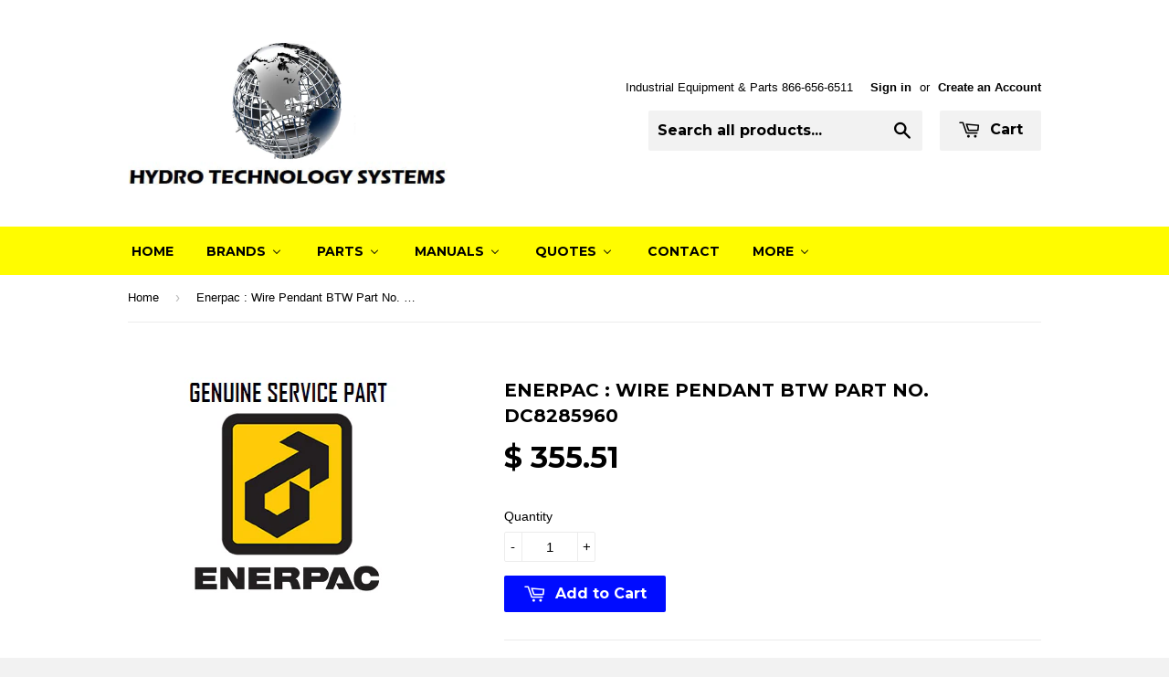

--- FILE ---
content_type: text/html; charset=utf-8
request_url: https://hydrotechnologysystems.us/products/enerpac-wire-pendant-btw-part-no-dc8285960
body_size: 21330
content:
<!doctype html>
<!--[if lt IE 7]><html class="no-js lt-ie9 lt-ie8 lt-ie7" lang="en"> <![endif]-->
<!--[if IE 7]><html class="no-js lt-ie9 lt-ie8" lang="en"> <![endif]-->
<!--[if IE 8]><html class="no-js lt-ie9" lang="en"> <![endif]-->
<!--[if IE 9 ]><html class="ie9 no-js"> <![endif]-->
<!--[if (gt IE 9)|!(IE)]><!--> <html class="no-touch no-js"> <!--<![endif]-->
<head>

  <meta name="google-site-verification" content="RkYD0Qs0lHiU1iFNKZhw27HCf_7ktLLEVlB1IEMzVNU" />
  
  <meta name="msvalidate.01" content="8C2EFD8C5E943D994E362B9EB75767F6" />
  
  <!-- Basic page needs ================================================== -->
  <meta charset="utf-8">
  <meta http-equiv="X-UA-Compatible" content="IE=edge,chrome=1">

  
  <link rel="shortcut icon" href="//hydrotechnologysystems.us/cdn/shop/t/2/assets/favicon.png?v=62096081512806983191461794010" type="image/png" />
  

  <!-- Title and description ================================================== -->
  <title>
  Enerpac Part No. DC8285960 : Wire Pendant BTW &ndash; HYDRO TECHNOLOGY SYSTEMS INC
  </title>

  
  <meta name="description" content="Enerpac : Wire Pendant BTW Part No. DC8285960 : OEM Enerpac Part">
  

  <!-- Product meta ================================================== -->
  
  <meta property="og:type" content="product">
  <meta property="og:title" content="Enerpac : Wire Pendant BTW Part No. DC8285960">
  
  <meta property="og:image" content="http://hydrotechnologysystems.us/cdn/shop/products/PARTS_LOGO_2_42149352-67c2-44a7-b594-cdaf66197690_grande.png?v=1495011981">
  <meta property="og:image:secure_url" content="https://hydrotechnologysystems.us/cdn/shop/products/PARTS_LOGO_2_42149352-67c2-44a7-b594-cdaf66197690_grande.png?v=1495011981">
  
  <meta property="og:price:amount" content="355.51">
  <meta property="og:price:currency" content="USD">


  <meta property="og:description" content="Enerpac : Wire Pendant BTW Part No. DC8285960 : OEM Enerpac Part">

  <meta property="og:url" content="https://hydrotechnologysystems.us/products/enerpac-wire-pendant-btw-part-no-dc8285960">
  <meta property="og:site_name" content="HYDRO TECHNOLOGY SYSTEMS INC">

  
  
  
  <meta name="twitter:site" content="@hydrotechnologysystems">


  <meta name="twitter:card" content="product">
  <meta name="twitter:title" content="Enerpac : Wire Pendant BTW Part No. DC8285960">
  <meta name="twitter:description" content="   Part No. Description   DC8285960 Wire Pendant BTW 

">
  <meta name="twitter:image" content="https://hydrotechnologysystems.us/cdn/shop/products/PARTS_LOGO_2_42149352-67c2-44a7-b594-cdaf66197690_medium.png?v=1495011981">
  <meta name="twitter:image:width" content="240">
  <meta name="twitter:image:height" content="240">
  <meta name="twitter:label1" content="Price">
  <meta name="twitter:data1" content="$ 355.51 USD">
  
  <meta name="twitter:label2" content="Brand">
  <meta name="twitter:data2" content="Enerpac">
  



  <!-- Helpers ================================================== -->
  <link rel="canonical" href="https://hydrotechnologysystems.us/products/enerpac-wire-pendant-btw-part-no-dc8285960">
  <meta name="viewport" content="width=device-width,initial-scale=1">

  
  <!-- Ajaxify Cart Plugin ================================================== -->
  <link href="//hydrotechnologysystems.us/cdn/shop/t/2/assets/ajaxify.scss.css?v=47717849857191818341427177359" rel="stylesheet" type="text/css" media="all" />
  

  <!-- CSS ================================================== -->
  <link href="//hydrotechnologysystems.us/cdn/shop/t/2/assets/timber.scss.css?v=126624617695253981931700229706" rel="stylesheet" type="text/css" media="all" />
  

  
    
    
    <link href="//fonts.googleapis.com/css?family=Montserrat:700" rel="stylesheet" type="text/css" media="all" />
  


  



  <!-- Header hook for plugins ================================================== -->
  <script>window.performance && window.performance.mark && window.performance.mark('shopify.content_for_header.start');</script><meta name="google-site-verification" content="RkYD0Qs0lHiU1iFNKZhw27HCf_7ktLLEVlB1IEMzVNU">
<meta id="shopify-digital-wallet" name="shopify-digital-wallet" content="/8098279/digital_wallets/dialog">
<meta name="shopify-checkout-api-token" content="4e930ee3c1fa4d8b584480b2b69469c6">
<link rel="alternate" type="application/json+oembed" href="https://hydrotechnologysystems.us/products/enerpac-wire-pendant-btw-part-no-dc8285960.oembed">
<script async="async" src="/checkouts/internal/preloads.js?locale=en-US"></script>
<link rel="preconnect" href="https://shop.app" crossorigin="anonymous">
<script async="async" src="https://shop.app/checkouts/internal/preloads.js?locale=en-US&shop_id=8098279" crossorigin="anonymous"></script>
<script id="apple-pay-shop-capabilities" type="application/json">{"shopId":8098279,"countryCode":"US","currencyCode":"USD","merchantCapabilities":["supports3DS"],"merchantId":"gid:\/\/shopify\/Shop\/8098279","merchantName":"HYDRO TECHNOLOGY SYSTEMS INC","requiredBillingContactFields":["postalAddress","email","phone"],"requiredShippingContactFields":["postalAddress","email","phone"],"shippingType":"shipping","supportedNetworks":["visa","masterCard","amex","discover","elo","jcb"],"total":{"type":"pending","label":"HYDRO TECHNOLOGY SYSTEMS INC","amount":"1.00"},"shopifyPaymentsEnabled":true,"supportsSubscriptions":true}</script>
<script id="shopify-features" type="application/json">{"accessToken":"4e930ee3c1fa4d8b584480b2b69469c6","betas":["rich-media-storefront-analytics"],"domain":"hydrotechnologysystems.us","predictiveSearch":true,"shopId":8098279,"locale":"en"}</script>
<script>var Shopify = Shopify || {};
Shopify.shop = "hts-global-supply.myshopify.com";
Shopify.locale = "en";
Shopify.currency = {"active":"USD","rate":"1.0"};
Shopify.country = "US";
Shopify.theme = {"name":"Supply","id":10735593,"schema_name":null,"schema_version":null,"theme_store_id":679,"role":"main"};
Shopify.theme.handle = "null";
Shopify.theme.style = {"id":null,"handle":null};
Shopify.cdnHost = "hydrotechnologysystems.us/cdn";
Shopify.routes = Shopify.routes || {};
Shopify.routes.root = "/";</script>
<script type="module">!function(o){(o.Shopify=o.Shopify||{}).modules=!0}(window);</script>
<script>!function(o){function n(){var o=[];function n(){o.push(Array.prototype.slice.apply(arguments))}return n.q=o,n}var t=o.Shopify=o.Shopify||{};t.loadFeatures=n(),t.autoloadFeatures=n()}(window);</script>
<script>
  window.ShopifyPay = window.ShopifyPay || {};
  window.ShopifyPay.apiHost = "shop.app\/pay";
  window.ShopifyPay.redirectState = null;
</script>
<script id="shop-js-analytics" type="application/json">{"pageType":"product"}</script>
<script defer="defer" async type="module" src="//hydrotechnologysystems.us/cdn/shopifycloud/shop-js/modules/v2/client.init-shop-cart-sync_BT-GjEfc.en.esm.js"></script>
<script defer="defer" async type="module" src="//hydrotechnologysystems.us/cdn/shopifycloud/shop-js/modules/v2/chunk.common_D58fp_Oc.esm.js"></script>
<script defer="defer" async type="module" src="//hydrotechnologysystems.us/cdn/shopifycloud/shop-js/modules/v2/chunk.modal_xMitdFEc.esm.js"></script>
<script type="module">
  await import("//hydrotechnologysystems.us/cdn/shopifycloud/shop-js/modules/v2/client.init-shop-cart-sync_BT-GjEfc.en.esm.js");
await import("//hydrotechnologysystems.us/cdn/shopifycloud/shop-js/modules/v2/chunk.common_D58fp_Oc.esm.js");
await import("//hydrotechnologysystems.us/cdn/shopifycloud/shop-js/modules/v2/chunk.modal_xMitdFEc.esm.js");

  window.Shopify.SignInWithShop?.initShopCartSync?.({"fedCMEnabled":true,"windoidEnabled":true});

</script>
<script>
  window.Shopify = window.Shopify || {};
  if (!window.Shopify.featureAssets) window.Shopify.featureAssets = {};
  window.Shopify.featureAssets['shop-js'] = {"shop-cart-sync":["modules/v2/client.shop-cart-sync_DZOKe7Ll.en.esm.js","modules/v2/chunk.common_D58fp_Oc.esm.js","modules/v2/chunk.modal_xMitdFEc.esm.js"],"init-fed-cm":["modules/v2/client.init-fed-cm_B6oLuCjv.en.esm.js","modules/v2/chunk.common_D58fp_Oc.esm.js","modules/v2/chunk.modal_xMitdFEc.esm.js"],"shop-cash-offers":["modules/v2/client.shop-cash-offers_D2sdYoxE.en.esm.js","modules/v2/chunk.common_D58fp_Oc.esm.js","modules/v2/chunk.modal_xMitdFEc.esm.js"],"shop-login-button":["modules/v2/client.shop-login-button_QeVjl5Y3.en.esm.js","modules/v2/chunk.common_D58fp_Oc.esm.js","modules/v2/chunk.modal_xMitdFEc.esm.js"],"pay-button":["modules/v2/client.pay-button_DXTOsIq6.en.esm.js","modules/v2/chunk.common_D58fp_Oc.esm.js","modules/v2/chunk.modal_xMitdFEc.esm.js"],"shop-button":["modules/v2/client.shop-button_DQZHx9pm.en.esm.js","modules/v2/chunk.common_D58fp_Oc.esm.js","modules/v2/chunk.modal_xMitdFEc.esm.js"],"avatar":["modules/v2/client.avatar_BTnouDA3.en.esm.js"],"init-windoid":["modules/v2/client.init-windoid_CR1B-cfM.en.esm.js","modules/v2/chunk.common_D58fp_Oc.esm.js","modules/v2/chunk.modal_xMitdFEc.esm.js"],"init-shop-for-new-customer-accounts":["modules/v2/client.init-shop-for-new-customer-accounts_C_vY_xzh.en.esm.js","modules/v2/client.shop-login-button_QeVjl5Y3.en.esm.js","modules/v2/chunk.common_D58fp_Oc.esm.js","modules/v2/chunk.modal_xMitdFEc.esm.js"],"init-shop-email-lookup-coordinator":["modules/v2/client.init-shop-email-lookup-coordinator_BI7n9ZSv.en.esm.js","modules/v2/chunk.common_D58fp_Oc.esm.js","modules/v2/chunk.modal_xMitdFEc.esm.js"],"init-shop-cart-sync":["modules/v2/client.init-shop-cart-sync_BT-GjEfc.en.esm.js","modules/v2/chunk.common_D58fp_Oc.esm.js","modules/v2/chunk.modal_xMitdFEc.esm.js"],"shop-toast-manager":["modules/v2/client.shop-toast-manager_DiYdP3xc.en.esm.js","modules/v2/chunk.common_D58fp_Oc.esm.js","modules/v2/chunk.modal_xMitdFEc.esm.js"],"init-customer-accounts":["modules/v2/client.init-customer-accounts_D9ZNqS-Q.en.esm.js","modules/v2/client.shop-login-button_QeVjl5Y3.en.esm.js","modules/v2/chunk.common_D58fp_Oc.esm.js","modules/v2/chunk.modal_xMitdFEc.esm.js"],"init-customer-accounts-sign-up":["modules/v2/client.init-customer-accounts-sign-up_iGw4briv.en.esm.js","modules/v2/client.shop-login-button_QeVjl5Y3.en.esm.js","modules/v2/chunk.common_D58fp_Oc.esm.js","modules/v2/chunk.modal_xMitdFEc.esm.js"],"shop-follow-button":["modules/v2/client.shop-follow-button_CqMgW2wH.en.esm.js","modules/v2/chunk.common_D58fp_Oc.esm.js","modules/v2/chunk.modal_xMitdFEc.esm.js"],"checkout-modal":["modules/v2/client.checkout-modal_xHeaAweL.en.esm.js","modules/v2/chunk.common_D58fp_Oc.esm.js","modules/v2/chunk.modal_xMitdFEc.esm.js"],"shop-login":["modules/v2/client.shop-login_D91U-Q7h.en.esm.js","modules/v2/chunk.common_D58fp_Oc.esm.js","modules/v2/chunk.modal_xMitdFEc.esm.js"],"lead-capture":["modules/v2/client.lead-capture_BJmE1dJe.en.esm.js","modules/v2/chunk.common_D58fp_Oc.esm.js","modules/v2/chunk.modal_xMitdFEc.esm.js"],"payment-terms":["modules/v2/client.payment-terms_Ci9AEqFq.en.esm.js","modules/v2/chunk.common_D58fp_Oc.esm.js","modules/v2/chunk.modal_xMitdFEc.esm.js"]};
</script>
<script>(function() {
  var isLoaded = false;
  function asyncLoad() {
    if (isLoaded) return;
    isLoaded = true;
    var urls = ["\/\/livesearch.okasconcepts.com\/js\/livesearch.init.min.js?v=2\u0026shop=hts-global-supply.myshopify.com","\/\/www.powr.io\/powr.js?powr-token=hts-global-supply.myshopify.com\u0026external-type=shopify\u0026shop=hts-global-supply.myshopify.com","https:\/\/cdn-stamped-io.azureedge.net\/files\/shopify.v2.min.js?shop=hts-global-supply.myshopify.com","https:\/\/cdn.hextom.com\/js\/freeshippingbar.js?shop=hts-global-supply.myshopify.com"];
    for (var i = 0; i < urls.length; i++) {
      var s = document.createElement('script');
      s.type = 'text/javascript';
      s.async = true;
      s.src = urls[i];
      var x = document.getElementsByTagName('script')[0];
      x.parentNode.insertBefore(s, x);
    }
  };
  if(window.attachEvent) {
    window.attachEvent('onload', asyncLoad);
  } else {
    window.addEventListener('load', asyncLoad, false);
  }
})();</script>
<script id="__st">var __st={"a":8098279,"offset":-21600,"reqid":"9acb7f58-4061-4a34-b9ed-c93104313d00-1769336328","pageurl":"hydrotechnologysystems.us\/products\/enerpac-wire-pendant-btw-part-no-dc8285960","u":"67efc2ac8b59","p":"product","rtyp":"product","rid":6396973191};</script>
<script>window.ShopifyPaypalV4VisibilityTracking = true;</script>
<script id="captcha-bootstrap">!function(){'use strict';const t='contact',e='account',n='new_comment',o=[[t,t],['blogs',n],['comments',n],[t,'customer']],c=[[e,'customer_login'],[e,'guest_login'],[e,'recover_customer_password'],[e,'create_customer']],r=t=>t.map((([t,e])=>`form[action*='/${t}']:not([data-nocaptcha='true']) input[name='form_type'][value='${e}']`)).join(','),a=t=>()=>t?[...document.querySelectorAll(t)].map((t=>t.form)):[];function s(){const t=[...o],e=r(t);return a(e)}const i='password',u='form_key',d=['recaptcha-v3-token','g-recaptcha-response','h-captcha-response',i],f=()=>{try{return window.sessionStorage}catch{return}},m='__shopify_v',_=t=>t.elements[u];function p(t,e,n=!1){try{const o=window.sessionStorage,c=JSON.parse(o.getItem(e)),{data:r}=function(t){const{data:e,action:n}=t;return t[m]||n?{data:e,action:n}:{data:t,action:n}}(c);for(const[e,n]of Object.entries(r))t.elements[e]&&(t.elements[e].value=n);n&&o.removeItem(e)}catch(o){console.error('form repopulation failed',{error:o})}}const l='form_type',E='cptcha';function T(t){t.dataset[E]=!0}const w=window,h=w.document,L='Shopify',v='ce_forms',y='captcha';let A=!1;((t,e)=>{const n=(g='f06e6c50-85a8-45c8-87d0-21a2b65856fe',I='https://cdn.shopify.com/shopifycloud/storefront-forms-hcaptcha/ce_storefront_forms_captcha_hcaptcha.v1.5.2.iife.js',D={infoText:'Protected by hCaptcha',privacyText:'Privacy',termsText:'Terms'},(t,e,n)=>{const o=w[L][v],c=o.bindForm;if(c)return c(t,g,e,D).then(n);var r;o.q.push([[t,g,e,D],n]),r=I,A||(h.body.append(Object.assign(h.createElement('script'),{id:'captcha-provider',async:!0,src:r})),A=!0)});var g,I,D;w[L]=w[L]||{},w[L][v]=w[L][v]||{},w[L][v].q=[],w[L][y]=w[L][y]||{},w[L][y].protect=function(t,e){n(t,void 0,e),T(t)},Object.freeze(w[L][y]),function(t,e,n,w,h,L){const[v,y,A,g]=function(t,e,n){const i=e?o:[],u=t?c:[],d=[...i,...u],f=r(d),m=r(i),_=r(d.filter((([t,e])=>n.includes(e))));return[a(f),a(m),a(_),s()]}(w,h,L),I=t=>{const e=t.target;return e instanceof HTMLFormElement?e:e&&e.form},D=t=>v().includes(t);t.addEventListener('submit',(t=>{const e=I(t);if(!e)return;const n=D(e)&&!e.dataset.hcaptchaBound&&!e.dataset.recaptchaBound,o=_(e),c=g().includes(e)&&(!o||!o.value);(n||c)&&t.preventDefault(),c&&!n&&(function(t){try{if(!f())return;!function(t){const e=f();if(!e)return;const n=_(t);if(!n)return;const o=n.value;o&&e.removeItem(o)}(t);const e=Array.from(Array(32),(()=>Math.random().toString(36)[2])).join('');!function(t,e){_(t)||t.append(Object.assign(document.createElement('input'),{type:'hidden',name:u})),t.elements[u].value=e}(t,e),function(t,e){const n=f();if(!n)return;const o=[...t.querySelectorAll(`input[type='${i}']`)].map((({name:t})=>t)),c=[...d,...o],r={};for(const[a,s]of new FormData(t).entries())c.includes(a)||(r[a]=s);n.setItem(e,JSON.stringify({[m]:1,action:t.action,data:r}))}(t,e)}catch(e){console.error('failed to persist form',e)}}(e),e.submit())}));const S=(t,e)=>{t&&!t.dataset[E]&&(n(t,e.some((e=>e===t))),T(t))};for(const o of['focusin','change'])t.addEventListener(o,(t=>{const e=I(t);D(e)&&S(e,y())}));const B=e.get('form_key'),M=e.get(l),P=B&&M;t.addEventListener('DOMContentLoaded',(()=>{const t=y();if(P)for(const e of t)e.elements[l].value===M&&p(e,B);[...new Set([...A(),...v().filter((t=>'true'===t.dataset.shopifyCaptcha))])].forEach((e=>S(e,t)))}))}(h,new URLSearchParams(w.location.search),n,t,e,['guest_login'])})(!0,!0)}();</script>
<script integrity="sha256-4kQ18oKyAcykRKYeNunJcIwy7WH5gtpwJnB7kiuLZ1E=" data-source-attribution="shopify.loadfeatures" defer="defer" src="//hydrotechnologysystems.us/cdn/shopifycloud/storefront/assets/storefront/load_feature-a0a9edcb.js" crossorigin="anonymous"></script>
<script crossorigin="anonymous" defer="defer" src="//hydrotechnologysystems.us/cdn/shopifycloud/storefront/assets/shopify_pay/storefront-65b4c6d7.js?v=20250812"></script>
<script data-source-attribution="shopify.dynamic_checkout.dynamic.init">var Shopify=Shopify||{};Shopify.PaymentButton=Shopify.PaymentButton||{isStorefrontPortableWallets:!0,init:function(){window.Shopify.PaymentButton.init=function(){};var t=document.createElement("script");t.src="https://hydrotechnologysystems.us/cdn/shopifycloud/portable-wallets/latest/portable-wallets.en.js",t.type="module",document.head.appendChild(t)}};
</script>
<script data-source-attribution="shopify.dynamic_checkout.buyer_consent">
  function portableWalletsHideBuyerConsent(e){var t=document.getElementById("shopify-buyer-consent"),n=document.getElementById("shopify-subscription-policy-button");t&&n&&(t.classList.add("hidden"),t.setAttribute("aria-hidden","true"),n.removeEventListener("click",e))}function portableWalletsShowBuyerConsent(e){var t=document.getElementById("shopify-buyer-consent"),n=document.getElementById("shopify-subscription-policy-button");t&&n&&(t.classList.remove("hidden"),t.removeAttribute("aria-hidden"),n.addEventListener("click",e))}window.Shopify?.PaymentButton&&(window.Shopify.PaymentButton.hideBuyerConsent=portableWalletsHideBuyerConsent,window.Shopify.PaymentButton.showBuyerConsent=portableWalletsShowBuyerConsent);
</script>
<script data-source-attribution="shopify.dynamic_checkout.cart.bootstrap">document.addEventListener("DOMContentLoaded",(function(){function t(){return document.querySelector("shopify-accelerated-checkout-cart, shopify-accelerated-checkout")}if(t())Shopify.PaymentButton.init();else{new MutationObserver((function(e,n){t()&&(Shopify.PaymentButton.init(),n.disconnect())})).observe(document.body,{childList:!0,subtree:!0})}}));
</script>
<script id='scb4127' type='text/javascript' async='' src='https://hydrotechnologysystems.us/cdn/shopifycloud/privacy-banner/storefront-banner.js'></script><link id="shopify-accelerated-checkout-styles" rel="stylesheet" media="screen" href="https://hydrotechnologysystems.us/cdn/shopifycloud/portable-wallets/latest/accelerated-checkout-backwards-compat.css" crossorigin="anonymous">
<style id="shopify-accelerated-checkout-cart">
        #shopify-buyer-consent {
  margin-top: 1em;
  display: inline-block;
  width: 100%;
}

#shopify-buyer-consent.hidden {
  display: none;
}

#shopify-subscription-policy-button {
  background: none;
  border: none;
  padding: 0;
  text-decoration: underline;
  font-size: inherit;
  cursor: pointer;
}

#shopify-subscription-policy-button::before {
  box-shadow: none;
}

      </style>

<script>window.performance && window.performance.mark && window.performance.mark('shopify.content_for_header.end');</script>

  

<!--[if lt IE 9]>
<script src="//html5shiv.googlecode.com/svn/trunk/html5.js" type="text/javascript"></script>
<script src="//hydrotechnologysystems.us/cdn/shop/t/2/assets/respond.min.js?v=52248677837542619231427169561" type="text/javascript"></script>
<link href="//hydrotechnologysystems.us/cdn/shop/t/2/assets/respond-proxy.html" id="respond-proxy" rel="respond-proxy" />
<link href="//hydrotechnologysystems.us/search?q=b6c513f68bfca84ee386d1b2e462aa74" id="respond-redirect" rel="respond-redirect" />
<script src="//hydrotechnologysystems.us/search?q=b6c513f68bfca84ee386d1b2e462aa74" type="text/javascript"></script>
<![endif]-->


  
  

  <script src="//ajax.googleapis.com/ajax/libs/jquery/1.11.0/jquery.min.js" type="text/javascript"></script>
  <script src="//hydrotechnologysystems.us/cdn/shop/t/2/assets/modernizr.min.js?v=26620055551102246001427169560" type="text/javascript"></script>

  
  
  <!-- LP Global site tag (gtag.js) - Google AdWords: 926375481 -->
  <script async src="https://www.googletagmanager.com/gtag/js?id=AW-926375481"></script>
  <script>
    window.dataLayer = window.dataLayer || [];
    function gtag(){dataLayer.push(arguments);}
    gtag('js', new Date());

    gtag('config', 'AW-926375481');
  </script>

  
  <script>(function(w,d,t,r,u){var f,n,i;w[u]=w[u]||[],f=function(){var o={ti:"5712338"};o.q=w[u],w[u]=new UET(o),w[u].push("pageLoad")},n=d.createElement(t),n.src=r,n.async=1,n.onload=n.onreadystatechange=function(){var s=this.readyState;s&&s!=="loaded"&&s!=="complete"||(f(),n.onload=n.onreadystatechange=null)},i=d.getElementsByTagName(t)[0],i.parentNode.insertBefore(n,i)})(window,document,"script","//bat.bing.com/bat.js","uetq");</script><noscript><img src="//bat.bing.com/action/0?ti=5712338&Ver=2" height="0" width="0" style="display:none; visibility: hidden;" /></noscript>	

<!-- BEGIN app block: shopify://apps/buddha-mega-menu-navigation/blocks/megamenu/dbb4ce56-bf86-4830-9b3d-16efbef51c6f -->
<script>
        var productImageAndPrice = [],
            collectionImages = [],
            articleImages = [],
            mmLivIcons = false,
            mmFlipClock = false,
            mmFixesUseJquery = false,
            mmNumMMI = 7,
            mmSchemaTranslation = {},
            mmMenuStrings =  [] ,
            mmShopLocale = "en",
            mmShopLocaleCollectionsRoute = "/collections",
            mmSchemaDesignJSON = [{"action":"menu-select","value":"main-menu"},{"action":"design","setting":"background_color","value":"#ffffff"},{"action":"design","setting":"background_hover_color","value":"#ffffff"},{"action":"design","setting":"vertical_text_color","value":"#ffffff"},{"action":"design","setting":"font_size","value":"14px"},{"action":"design","setting":"vertical_font_size","value":"NaNpx"},{"action":"design","setting":"button_background_hover_color","value":"#0d8781"},{"action":"design","setting":"button_background_color","value":"#0da19a"},{"action":"design","setting":"button_text_hover_color","value":"#ffffff"},{"action":"design","setting":"button_text_color","value":"#ffffff"},{"action":"design","setting":"text_color","value":"#222222"},{"action":"design","setting":"vertical_link_color","value":"#ffffff"},{"action":"design","setting":"vertical_link_hover_color","value":"#0da19a"},{"action":"design","setting":"link_color","value":"#000000"},{"action":"design","setting":"link_hover_color","value":"#000cff"}],
            mmDomChangeSkipUl = ",.flex-direction-nav",
            buddhaMegaMenuShop = "hts-global-supply.myshopify.com",
            mmWireframeCompression = "0",
            mmExtensionAssetUrl = "https://cdn.shopify.com/extensions/019abe06-4a3f-7763-88da-170e1b54169b/mega-menu-151/assets/";var bestSellersHTML = '';var newestProductsHTML = '';/* get link lists api */
        var linkLists={"main-menu" : {"title":"Main Menu", "items":["/","/collections/wacker-neuson-equipment","/pages/enerpac-industrial-tools","/","/","/","/pages/contact","/collections/maintence-tools","/pages/onshore-offshore-services","/blogs/wacker-neuson-plate-compactors",]},"footer" : {"title":"Footer", "items":["/search","/pages/contact",]},"compaction-equipment" : {"title":"Compaction Equipment", "items":["/collections/vibratory-rammers","/collections/rollers",]},"worksite-technology" : {"title":"Worksite Technology", "items":["/collections/pumps-1","/collections/cut-off-saws","/collections/heaters-1","/collections/generators-2",]},"concrete-technology" : {"title":"Concrete Technology", "items":["/collections/internal-vibrators","/collections/vibratory-screeds",]},"wacker-neuson" : {"title":"WACKER NEUSON", "items":["/collections/wacker-neuson-spare-parts","/collections/concrete-technology","/collections/wacker-neuson-compactors-rammers-rollers-plates","/collections/cut-off-saws","/collections/generators-2","/collections/lighting","/collections/pumps-1","/collections/heaters-1","/collections/air-dehumidifiers",]},"enerpac" : {"title":"ENERPAC", "items":["/collections/enerpac-oem-service-parts-repair-kits-seal-kits","/collections/enerpac-bolting-tools","/collections/enerpac-pumps-valves","/pages/enerpac-hydraulic-cylinders-jacks-lifting-products-and-systems",]},"brands" : {"title":"BRANDS", "items":["/pages/enerpac-industrial-tools","/collections/wacker-neuson-equipment","/collections/multiquip-genuine-oem-spare-parts","/pages/checkers-industrial-safety-products","/collections/veto-pro-pac-tool-bags-backpacks","/pages/limnological-hydrobiological-and-oceanographic-sampling-and-monitoring-equipment",]},"maintenance-tools" : {"title":"MAINTENANCE TOOLS", "items":["/products/hpz-09-mobile-water-jet-packing-extractor","/products/hts94-hydrostatic-test-system","/products/hydro-technology-systems-7800-industrial-hydraulic-iron-grating-cutter","/products/hydro-technology-systems-live-loading-flange-kit",]},"multiquip" : {"title":"MULTIQUIP", "items":["/collections/multiquip-genuine-oem-spare-parts","/collections/multiquip-rammers-plate-compactors-and-rollers",]},"karcher" : {"title":"KARCHER", "items":["/collections/karcher-proffessional-commercial-oem-parts-accessories",]},"customer-account-main-menu" : {"title":"Customer account main menu", "items":["/","https://shopify.com/8098279/account/orders?locale=en&amp;region_country=US",]},};/*ENDPARSE*/

        

        /* set product prices *//* get the collection images *//* get the article images *//* customer fixes */
        var mmThemeFixesBeforeInit = function(){ mmHorizontalMenus = "#SiteNav"; mmVerticalMenus = "#MobileNav"; var timberInit = function(){ if(typeof timber != "undefined"){ timber.responsiveNav = function() {}; timber.alignMenu = function() {}; } }; var timberInit2 = function(){ setTimeout(timberInit, 400); }; window.addEventListener("resize", timberInit); document.addEventListener("DOMContentLoaded", timberInit); document.addEventListener("DOMContentLoaded", timberInit2); timberInit(); /** add to cart popup icon notify counter increase */ window.mmAddToCartPopupCallback = function(){ var cartIcon = document.querySelector(".cart-badge--desktop"); if (cartIcon) { cartIcon.innerHTML = parseInt(cartIcon.innerHTML) + 1; if (cartIcon.classList.contains("hidden-count")) { cartIcon.classList.remove("hidden-count"); } } cartIcon = document.querySelector("#mobileNavBar .cart-count"); if (cartIcon) { cartIcon.innerHTML = parseInt(cartIcon.innerHTML) + 1; if (cartIcon.classList.contains("hidden-count")) { cartIcon.classList.remove("hidden-count"); } } } }; var mmThemeFixesBefore = function(){ if(typeof timber != "undefined"){ timber.alignMenu = function () {}; } }; var mmThemeFixesAfter = function(){ verticalMenuMaxWidth = 768; /* user request 45984 */ mmAddStyle(" ul > li.buddha-menu-item { z-index: 10000 !important; } ul > li.buddha-menu-item:hover { z-index: 10001 !important; } ul > li.buddha-menu-item.mega-hover { z-index: 10001 !important; } #MobileNav .buddha-menu-item {display: block !important; } ", "themeScript"); }; 
        

        var mmWireframe = {"html" : "<li class=\"buddha-menu-item\"  ><a data-href=\"/\" href=\"/\" aria-label=\"Home\" data-no-instant=\"\" onclick=\"mmGoToPage(this, event); return false;\"  ><i class=\"mm-icon static fa fa-none\" aria-hidden=\"true\"></i><span class=\"mm-title\">Home</span></a></li><li class=\"buddha-menu-item\"  ><a data-href=\"/\" href=\"/\" aria-label=\"Brands\" data-no-instant=\"\" onclick=\"mmGoToPage(this, event); return false;\"  ><i class=\"mm-icon static fa fa-none\" aria-hidden=\"true\"></i><span class=\"mm-title\">Brands</span><i class=\"mm-arrow mm-angle-down\" aria-hidden=\"true\"></i><span class=\"toggle-menu-btn\" style=\"display:none;\" title=\"Toggle menu\" onclick=\"return toggleSubmenu(this)\"><span class=\"mm-arrow-icon\"><span class=\"bar-one\"></span><span class=\"bar-two\"></span></span></span></a><ul class=\"mm-submenu tree  small \"><li data-href=\"/collections/wacker-neuson-equipment\" href=\"/collections/wacker-neuson-equipment\" aria-label=\"Wacker Neuson\" data-no-instant=\"\" onclick=\"mmGoToPage(this, event); return false;\"  ><a data-href=\"/collections/wacker-neuson-equipment\" href=\"/collections/wacker-neuson-equipment\" aria-label=\"Wacker Neuson\" data-no-instant=\"\" onclick=\"mmGoToPage(this, event); return false;\"  ><span class=\"mm-title\">Wacker Neuson</span><i class=\"mm-arrow mm-angle-down\" aria-hidden=\"true\"></i><span class=\"toggle-menu-btn\" style=\"display:none;\" title=\"Toggle menu\" onclick=\"return toggleSubmenu(this)\"><span class=\"mm-arrow-icon\"><span class=\"bar-one\"></span><span class=\"bar-two\"></span></span></span></a><ul class=\"mm-submenu tree  small mm-last-level\"><li data-href=\"/collections/wacker-neuson-spare-parts\" href=\"/collections/wacker-neuson-spare-parts\" aria-label=\"Wacker Neuson OEM Parts\" data-no-instant=\"\" onclick=\"mmGoToPage(this, event); return false;\"  ><a data-href=\"/collections/wacker-neuson-spare-parts\" href=\"/collections/wacker-neuson-spare-parts\" aria-label=\"Wacker Neuson OEM Parts\" data-no-instant=\"\" onclick=\"mmGoToPage(this, event); return false;\"  ><span class=\"mm-title\">Wacker Neuson OEM Parts</span></a></li><li data-href=\"/collections/concrete-technology\" href=\"/collections/concrete-technology\" aria-label=\"Concrete Technology\" data-no-instant=\"\" onclick=\"mmGoToPage(this, event); return false;\"  ><a data-href=\"/collections/concrete-technology\" href=\"/collections/concrete-technology\" aria-label=\"Concrete Technology\" data-no-instant=\"\" onclick=\"mmGoToPage(this, event); return false;\"  ><span class=\"mm-title\">Concrete Technology</span></a></li><li data-href=\"/collections/wacker-neuson-compactors-rammers-rollers-plates\" href=\"/collections/wacker-neuson-compactors-rammers-rollers-plates\" aria-label=\"Compaction Equipment\" data-no-instant=\"\" onclick=\"mmGoToPage(this, event); return false;\"  ><a data-href=\"/collections/wacker-neuson-compactors-rammers-rollers-plates\" href=\"/collections/wacker-neuson-compactors-rammers-rollers-plates\" aria-label=\"Compaction Equipment\" data-no-instant=\"\" onclick=\"mmGoToPage(this, event); return false;\"  ><span class=\"mm-title\">Compaction Equipment</span></a></li><li data-href=\"/collections/cut-off-saws\" href=\"/collections/cut-off-saws\" aria-label=\"Demolition Equipment\" data-no-instant=\"\" onclick=\"mmGoToPage(this, event); return false;\"  ><a data-href=\"/collections/cut-off-saws\" href=\"/collections/cut-off-saws\" aria-label=\"Demolition Equipment\" data-no-instant=\"\" onclick=\"mmGoToPage(this, event); return false;\"  ><span class=\"mm-title\">Demolition Equipment</span></a></li><li data-href=\"/collections/generators-2\" href=\"/collections/generators-2\" aria-label=\"Generators\" data-no-instant=\"\" onclick=\"mmGoToPage(this, event); return false;\"  ><a data-href=\"/collections/generators-2\" href=\"/collections/generators-2\" aria-label=\"Generators\" data-no-instant=\"\" onclick=\"mmGoToPage(this, event); return false;\"  ><span class=\"mm-title\">Generators</span></a></li><li data-href=\"/collections/lighting\" href=\"/collections/lighting\" aria-label=\"Lighting\" data-no-instant=\"\" onclick=\"mmGoToPage(this, event); return false;\"  ><a data-href=\"/collections/lighting\" href=\"/collections/lighting\" aria-label=\"Lighting\" data-no-instant=\"\" onclick=\"mmGoToPage(this, event); return false;\"  ><span class=\"mm-title\">Lighting</span></a></li><li data-href=\"/collections/pumps-1\" href=\"/collections/pumps-1\" aria-label=\"Pumps\" data-no-instant=\"\" onclick=\"mmGoToPage(this, event); return false;\"  ><a data-href=\"/collections/pumps-1\" href=\"/collections/pumps-1\" aria-label=\"Pumps\" data-no-instant=\"\" onclick=\"mmGoToPage(this, event); return false;\"  ><span class=\"mm-title\">Pumps</span></a></li><li data-href=\"/collections/heaters-1\" href=\"/collections/heaters-1\" aria-label=\"Heaters\" data-no-instant=\"\" onclick=\"mmGoToPage(this, event); return false;\"  ><a data-href=\"/collections/heaters-1\" href=\"/collections/heaters-1\" aria-label=\"Heaters\" data-no-instant=\"\" onclick=\"mmGoToPage(this, event); return false;\"  ><span class=\"mm-title\">Heaters</span></a></li><li data-href=\"/collections/air-dehumidifiers\" href=\"/collections/air-dehumidifiers\" aria-label=\"Air Dehumidifiers\" data-no-instant=\"\" onclick=\"mmGoToPage(this, event); return false;\"  ><a data-href=\"/collections/air-dehumidifiers\" href=\"/collections/air-dehumidifiers\" aria-label=\"Air Dehumidifiers\" data-no-instant=\"\" onclick=\"mmGoToPage(this, event); return false;\"  ><span class=\"mm-title\">Air Dehumidifiers</span></a></li></ul></li><li data-href=\"no-link\" href=\"javascript:void(0);\" aria-label=\"Multiquip\" data-no-instant=\"\" onclick=\"return toggleSubmenu(this);\"  ><a data-href=\"no-link\" href=\"javascript:void(0);\" aria-label=\"Multiquip\" data-no-instant=\"\" onclick=\"return toggleSubmenu(this);\"  ><span class=\"mm-title\">Multiquip</span><i class=\"mm-arrow mm-angle-down\" aria-hidden=\"true\"></i><span class=\"toggle-menu-btn\" style=\"display:none;\" title=\"Toggle menu\" onclick=\"return toggleSubmenu(this)\"><span class=\"mm-arrow-icon\"><span class=\"bar-one\"></span><span class=\"bar-two\"></span></span></span></a><ul class=\"mm-submenu tree  small mm-last-level\"><li data-href=\"/collections/multiquip-rammers-plate-compactors-and-rollers\" href=\"/collections/multiquip-rammers-plate-compactors-and-rollers\" aria-label=\"Compaction Equipment\" data-no-instant=\"\" onclick=\"mmGoToPage(this, event); return false;\"  ><a data-href=\"/collections/multiquip-rammers-plate-compactors-and-rollers\" href=\"/collections/multiquip-rammers-plate-compactors-and-rollers\" aria-label=\"Compaction Equipment\" data-no-instant=\"\" onclick=\"mmGoToPage(this, event); return false;\"  ><span class=\"mm-title\">Compaction Equipment</span></a></li><li data-href=\"/collections/multiquip-whiteman-concrete-finishing-ride-on-trowels-walk-behind-trowels-and-screeds\" href=\"/collections/multiquip-whiteman-concrete-finishing-ride-on-trowels-walk-behind-trowels-and-screeds\" aria-label=\"Concrete Finishing\" data-no-instant=\"\" onclick=\"mmGoToPage(this, event); return false;\"  ><a data-href=\"/collections/multiquip-whiteman-concrete-finishing-ride-on-trowels-walk-behind-trowels-and-screeds\" href=\"/collections/multiquip-whiteman-concrete-finishing-ride-on-trowels-walk-behind-trowels-and-screeds\" aria-label=\"Concrete Finishing\" data-no-instant=\"\" onclick=\"mmGoToPage(this, event); return false;\"  ><span class=\"mm-title\">Concrete Finishing</span></a></li><li data-href=\"/collections/multiquip-water-pumps-and-trailers\" href=\"/collections/multiquip-water-pumps-and-trailers\" aria-label=\"Water Pumps\" data-no-instant=\"\" onclick=\"mmGoToPage(this, event); return false;\"  ><a data-href=\"/collections/multiquip-water-pumps-and-trailers\" href=\"/collections/multiquip-water-pumps-and-trailers\" aria-label=\"Water Pumps\" data-no-instant=\"\" onclick=\"mmGoToPage(this, event); return false;\"  ><span class=\"mm-title\">Water Pumps</span></a></li><li data-href=\"/collections/multiquip-generators\" href=\"/collections/multiquip-generators\" aria-label=\"Generators\" data-no-instant=\"\" onclick=\"mmGoToPage(this, event); return false;\"  ><a data-href=\"/collections/multiquip-generators\" href=\"/collections/multiquip-generators\" aria-label=\"Generators\" data-no-instant=\"\" onclick=\"mmGoToPage(this, event); return false;\"  ><span class=\"mm-title\">Generators</span></a></li><li data-href=\"/collections/multiquip-genuine-oem-spare-parts\" href=\"/collections/multiquip-genuine-oem-spare-parts\" aria-label=\"Multiquip OEM Parts\" data-no-instant=\"\" onclick=\"mmGoToPage(this, event); return false;\"  ><a data-href=\"/collections/multiquip-genuine-oem-spare-parts\" href=\"/collections/multiquip-genuine-oem-spare-parts\" aria-label=\"Multiquip OEM Parts\" data-no-instant=\"\" onclick=\"mmGoToPage(this, event); return false;\"  ><span class=\"mm-title\">Multiquip OEM Parts</span></a></li></ul></li><li data-href=\"/collections/karcher-proffessional-commercial-oem-parts-accessories\" href=\"/collections/karcher-proffessional-commercial-oem-parts-accessories\" aria-label=\"Karcher\" data-no-instant=\"\" onclick=\"mmGoToPage(this, event); return false;\"  ><a data-href=\"/collections/karcher-proffessional-commercial-oem-parts-accessories\" href=\"/collections/karcher-proffessional-commercial-oem-parts-accessories\" aria-label=\"Karcher\" data-no-instant=\"\" onclick=\"mmGoToPage(this, event); return false;\"  ><span class=\"mm-title\">Karcher</span><i class=\"mm-arrow mm-angle-down\" aria-hidden=\"true\"></i><span class=\"toggle-menu-btn\" style=\"display:none;\" title=\"Toggle menu\" onclick=\"return toggleSubmenu(this)\"><span class=\"mm-arrow-icon\"><span class=\"bar-one\"></span><span class=\"bar-two\"></span></span></span></a><ul class=\"mm-submenu tree  small \"><li data-href=\"no-link\" href=\"javascript:void(0);\" aria-label=\"Cold Water Pressure Washers\" data-no-instant=\"\" onclick=\"return toggleSubmenu(this);\"  ><a data-href=\"no-link\" href=\"javascript:void(0);\" aria-label=\"Cold Water Pressure Washers\" data-no-instant=\"\" onclick=\"return toggleSubmenu(this);\"  ><span class=\"mm-title\">Cold Water Pressure Washers</span><i class=\"mm-arrow mm-angle-down\" aria-hidden=\"true\"></i><span class=\"toggle-menu-btn\" style=\"display:none;\" title=\"Toggle menu\" onclick=\"return toggleSubmenu(this)\"><span class=\"mm-arrow-icon\"><span class=\"bar-one\"></span><span class=\"bar-two\"></span></span></span></a><ul class=\"mm-submenu tree  small mm-last-level\"><li data-href=\"/collections/karcher-electric-cold-water-pressure-washers\" href=\"/collections/karcher-electric-cold-water-pressure-washers\" aria-label=\"Electric Powered\" data-no-instant=\"\" onclick=\"mmGoToPage(this, event); return false;\"  ><a data-href=\"/collections/karcher-electric-cold-water-pressure-washers\" href=\"/collections/karcher-electric-cold-water-pressure-washers\" aria-label=\"Electric Powered\" data-no-instant=\"\" onclick=\"mmGoToPage(this, event); return false;\"  ><span class=\"mm-title\">Electric Powered</span></a></li><li data-href=\"/collections/karcher-gas-powered-cold-water-pressure-washers\" href=\"/collections/karcher-gas-powered-cold-water-pressure-washers\" aria-label=\"Gas Powered\" data-no-instant=\"\" onclick=\"mmGoToPage(this, event); return false;\"  ><a data-href=\"/collections/karcher-gas-powered-cold-water-pressure-washers\" href=\"/collections/karcher-gas-powered-cold-water-pressure-washers\" aria-label=\"Gas Powered\" data-no-instant=\"\" onclick=\"mmGoToPage(this, event); return false;\"  ><span class=\"mm-title\">Gas Powered</span></a></li></ul></li><li data-href=\"/collections/karcher-proffessional-commercial-oem-parts-accessories\" href=\"/collections/karcher-proffessional-commercial-oem-parts-accessories\" aria-label=\"Karcher OEM Parts\" data-no-instant=\"\" onclick=\"mmGoToPage(this, event); return false;\"  ><a data-href=\"/collections/karcher-proffessional-commercial-oem-parts-accessories\" href=\"/collections/karcher-proffessional-commercial-oem-parts-accessories\" aria-label=\"Karcher OEM Parts\" data-no-instant=\"\" onclick=\"mmGoToPage(this, event); return false;\"  ><span class=\"mm-title\">Karcher OEM Parts</span></a></li></ul></li><li data-href=\"/collections/sakai-compaction-equipment-rammers-plate-compactors-rollers\" href=\"/collections/sakai-compaction-equipment-rammers-plate-compactors-rollers\" aria-label=\"Sakai \" data-no-instant=\"\" onclick=\"mmGoToPage(this, event); return false;\"  ><a data-href=\"/collections/sakai-compaction-equipment-rammers-plate-compactors-rollers\" href=\"/collections/sakai-compaction-equipment-rammers-plate-compactors-rollers\" aria-label=\"Sakai \" data-no-instant=\"\" onclick=\"mmGoToPage(this, event); return false;\"  ><span class=\"mm-title\">Sakai</span></a></li><li data-href=\"no-link\" href=\"javascript:void(0);\" aria-label=\"Allen Engineering\" data-no-instant=\"\" onclick=\"return toggleSubmenu(this);\"  ><a data-href=\"no-link\" href=\"javascript:void(0);\" aria-label=\"Allen Engineering\" data-no-instant=\"\" onclick=\"return toggleSubmenu(this);\"  ><span class=\"mm-title\">Allen Engineering</span><i class=\"mm-arrow mm-angle-down\" aria-hidden=\"true\"></i><span class=\"toggle-menu-btn\" style=\"display:none;\" title=\"Toggle menu\" onclick=\"return toggleSubmenu(this)\"><span class=\"mm-arrow-icon\"><span class=\"bar-one\"></span><span class=\"bar-two\"></span></span></span></a><ul class=\"mm-submenu tree  small mm-last-level\"><li data-href=\"/collections/allen-engineering-compactor-plates-rammers\" href=\"/collections/allen-engineering-compactor-plates-rammers\" aria-label=\"Compaction Equipment\" data-no-instant=\"\" onclick=\"mmGoToPage(this, event); return false;\"  ><a data-href=\"/collections/allen-engineering-compactor-plates-rammers\" href=\"/collections/allen-engineering-compactor-plates-rammers\" aria-label=\"Compaction Equipment\" data-no-instant=\"\" onclick=\"mmGoToPage(this, event); return false;\"  ><span class=\"mm-title\">Compaction Equipment</span></a></li><li data-href=\"/collections/allen-engineering-concrete-mixers-vibrators-screeds-and-power-buggies\" href=\"/collections/allen-engineering-concrete-mixers-vibrators-screeds-and-power-buggies\" aria-label=\"Concrete Placing\" data-no-instant=\"\" onclick=\"mmGoToPage(this, event); return false;\"  ><a data-href=\"/collections/allen-engineering-concrete-mixers-vibrators-screeds-and-power-buggies\" href=\"/collections/allen-engineering-concrete-mixers-vibrators-screeds-and-power-buggies\" aria-label=\"Concrete Placing\" data-no-instant=\"\" onclick=\"mmGoToPage(this, event); return false;\"  ><span class=\"mm-title\">Concrete Placing</span></a></li><li data-href=\"/collections/allen-engineering-walk-behind-ride-on-trowels-pans-blades-sprayers-and-concrete-saws\" href=\"/collections/allen-engineering-walk-behind-ride-on-trowels-pans-blades-sprayers-and-concrete-saws\" aria-label=\"Concrete Finishing\" data-no-instant=\"\" onclick=\"mmGoToPage(this, event); return false;\"  ><a data-href=\"/collections/allen-engineering-walk-behind-ride-on-trowels-pans-blades-sprayers-and-concrete-saws\" href=\"/collections/allen-engineering-walk-behind-ride-on-trowels-pans-blades-sprayers-and-concrete-saws\" aria-label=\"Concrete Finishing\" data-no-instant=\"\" onclick=\"mmGoToPage(this, event); return false;\"  ><span class=\"mm-title\">Concrete Finishing</span></a></li><li data-href=\"/collections/allen-engineering-oem-service-repair-parts\" href=\"/collections/allen-engineering-oem-service-repair-parts\" aria-label=\"Allen Engineering OEM Parts\" data-no-instant=\"\" onclick=\"mmGoToPage(this, event); return false;\"  ><a data-href=\"/collections/allen-engineering-oem-service-repair-parts\" href=\"/collections/allen-engineering-oem-service-repair-parts\" aria-label=\"Allen Engineering OEM Parts\" data-no-instant=\"\" onclick=\"mmGoToPage(this, event); return false;\"  ><span class=\"mm-title\">Allen Engineering OEM Parts</span></a></li></ul></li><li data-href=\"/collections/imer-oem-service-repair-parts\" href=\"/collections/imer-oem-service-repair-parts\" aria-label=\"IMER \" data-no-instant=\"\" onclick=\"mmGoToPage(this, event); return false;\"  ><a data-href=\"/collections/imer-oem-service-repair-parts\" href=\"/collections/imer-oem-service-repair-parts\" aria-label=\"IMER \" data-no-instant=\"\" onclick=\"mmGoToPage(this, event); return false;\"  ><span class=\"mm-title\">IMER</span></a></li><li data-href=\"/collections/ipc-eagle-oem-service-repair-parts\" href=\"/collections/ipc-eagle-oem-service-repair-parts\" aria-label=\"IPC Eagle\" data-no-instant=\"\" onclick=\"mmGoToPage(this, event); return false;\"  ><a data-href=\"/collections/ipc-eagle-oem-service-repair-parts\" href=\"/collections/ipc-eagle-oem-service-repair-parts\" aria-label=\"IPC Eagle\" data-no-instant=\"\" onclick=\"mmGoToPage(this, event); return false;\"  ><span class=\"mm-title\">IPC Eagle</span></a></li><li data-href=\"/pages/enerpac-industrial-tools\" href=\"/pages/enerpac-industrial-tools\" aria-label=\"Enerpac\" data-no-instant=\"\" onclick=\"mmGoToPage(this, event); return false;\"  ><a data-href=\"/pages/enerpac-industrial-tools\" href=\"/pages/enerpac-industrial-tools\" aria-label=\"Enerpac\" data-no-instant=\"\" onclick=\"mmGoToPage(this, event); return false;\"  ><span class=\"mm-title\">Enerpac</span><i class=\"mm-arrow mm-angle-down\" aria-hidden=\"true\"></i><span class=\"toggle-menu-btn\" style=\"display:none;\" title=\"Toggle menu\" onclick=\"return toggleSubmenu(this)\"><span class=\"mm-arrow-icon\"><span class=\"bar-one\"></span><span class=\"bar-two\"></span></span></span></a><ul class=\"mm-submenu tree  small mm-last-level\"><li data-href=\"/pages/enerpac-industrial-tools\" href=\"/pages/enerpac-industrial-tools\" aria-label=\"Industrial Tools\" data-no-instant=\"\" onclick=\"mmGoToPage(this, event); return false;\"  ><a data-href=\"/pages/enerpac-industrial-tools\" href=\"/pages/enerpac-industrial-tools\" aria-label=\"Industrial Tools\" data-no-instant=\"\" onclick=\"mmGoToPage(this, event); return false;\"  ><span class=\"mm-title\">Industrial Tools</span></a></li><li data-href=\"/collections/enerpac-oem-service-parts-repair-kits-seal-kits\" href=\"/collections/enerpac-oem-service-parts-repair-kits-seal-kits\" aria-label=\"Enerpac OEM Parts & Kits\" data-no-instant=\"\" onclick=\"mmGoToPage(this, event); return false;\"  ><a data-href=\"/collections/enerpac-oem-service-parts-repair-kits-seal-kits\" href=\"/collections/enerpac-oem-service-parts-repair-kits-seal-kits\" aria-label=\"Enerpac OEM Parts & Kits\" data-no-instant=\"\" onclick=\"mmGoToPage(this, event); return false;\"  ><span class=\"mm-title\">Enerpac OEM Parts & Kits</span></a></li></ul></li><li data-href=\"/pages/checkers-industrial-safety-products\" href=\"/pages/checkers-industrial-safety-products\" aria-label=\"Checkers Industrial Safety Group\" data-no-instant=\"\" onclick=\"mmGoToPage(this, event); return false;\"  ><a data-href=\"/pages/checkers-industrial-safety-products\" href=\"/pages/checkers-industrial-safety-products\" aria-label=\"Checkers Industrial Safety Group\" data-no-instant=\"\" onclick=\"mmGoToPage(this, event); return false;\"  ><span class=\"mm-title\">Checkers Industrial Safety Group</span></a></li><li data-href=\"/collections/veto-pro-pac-tool-bags-backpacks\" href=\"/collections/veto-pro-pac-tool-bags-backpacks\" aria-label=\"Veto Pro Pac\" data-no-instant=\"\" onclick=\"mmGoToPage(this, event); return false;\"  ><a data-href=\"/collections/veto-pro-pac-tool-bags-backpacks\" href=\"/collections/veto-pro-pac-tool-bags-backpacks\" aria-label=\"Veto Pro Pac\" data-no-instant=\"\" onclick=\"mmGoToPage(this, event); return false;\"  ><span class=\"mm-title\">Veto Pro Pac</span></a></li><li data-href=\"/pages/limnological-hydrobiological-and-oceanographic-sampling-and-monitoring-equipment\" href=\"/pages/limnological-hydrobiological-and-oceanographic-sampling-and-monitoring-equipment\" aria-label=\"Research Equipment\" data-no-instant=\"\" onclick=\"mmGoToPage(this, event); return false;\"  ><a data-href=\"/pages/limnological-hydrobiological-and-oceanographic-sampling-and-monitoring-equipment\" href=\"/pages/limnological-hydrobiological-and-oceanographic-sampling-and-monitoring-equipment\" aria-label=\"Research Equipment\" data-no-instant=\"\" onclick=\"mmGoToPage(this, event); return false;\"  ><span class=\"mm-title\">Research Equipment</span></a></li></ul></li><li class=\"buddha-menu-item\"  ><a data-href=\"no-link\" href=\"javascript:void(0);\" aria-label=\"Parts\" data-no-instant=\"\" onclick=\"return toggleSubmenu(this);\"  ><span class=\"mm-title\">Parts</span><i class=\"mm-arrow mm-angle-down\" aria-hidden=\"true\"></i><span class=\"toggle-menu-btn\" style=\"display:none;\" title=\"Toggle menu\" onclick=\"return toggleSubmenu(this)\"><span class=\"mm-arrow-icon\"><span class=\"bar-one\"></span><span class=\"bar-two\"></span></span></span></a><ul class=\"mm-submenu tree  small mm-last-level\"><li data-href=\"/collections/wacker-neuson-spare-parts\" href=\"/collections/wacker-neuson-spare-parts\" aria-label=\"Wacker OEM Parts\" data-no-instant=\"\" onclick=\"mmGoToPage(this, event); return false;\"  ><a data-href=\"/collections/wacker-neuson-spare-parts\" href=\"/collections/wacker-neuson-spare-parts\" aria-label=\"Wacker OEM Parts\" data-no-instant=\"\" onclick=\"mmGoToPage(this, event); return false;\"  ><span class=\"mm-title\">Wacker OEM Parts</span></a></li><li data-href=\"/collections/multiquip-genuine-oem-spare-parts\" href=\"/collections/multiquip-genuine-oem-spare-parts\" aria-label=\"Multiquip OEM Parts\" data-no-instant=\"\" onclick=\"mmGoToPage(this, event); return false;\"  ><a data-href=\"/collections/multiquip-genuine-oem-spare-parts\" href=\"/collections/multiquip-genuine-oem-spare-parts\" aria-label=\"Multiquip OEM Parts\" data-no-instant=\"\" onclick=\"mmGoToPage(this, event); return false;\"  ><span class=\"mm-title\">Multiquip OEM Parts</span></a></li><li data-href=\"/collections/karcher-proffessional-commercial-oem-parts-accessories\" href=\"/collections/karcher-proffessional-commercial-oem-parts-accessories\" aria-label=\"Karcher OEM Parts\" data-no-instant=\"\" onclick=\"mmGoToPage(this, event); return false;\"  ><a data-href=\"/collections/karcher-proffessional-commercial-oem-parts-accessories\" href=\"/collections/karcher-proffessional-commercial-oem-parts-accessories\" aria-label=\"Karcher OEM Parts\" data-no-instant=\"\" onclick=\"mmGoToPage(this, event); return false;\"  ><span class=\"mm-title\">Karcher OEM Parts</span></a></li><li data-href=\"/collections/ipc-eagle-oem-service-repair-parts\" href=\"/collections/ipc-eagle-oem-service-repair-parts\" aria-label=\"IPC Eagle OEM Parts\" data-no-instant=\"\" onclick=\"mmGoToPage(this, event); return false;\"  ><a data-href=\"/collections/ipc-eagle-oem-service-repair-parts\" href=\"/collections/ipc-eagle-oem-service-repair-parts\" aria-label=\"IPC Eagle OEM Parts\" data-no-instant=\"\" onclick=\"mmGoToPage(this, event); return false;\"  ><span class=\"mm-title\">IPC Eagle OEM Parts</span></a></li><li data-href=\"/collections/enerpac-oem-service-parts-repair-kits-seal-kits\" href=\"/collections/enerpac-oem-service-parts-repair-kits-seal-kits\" aria-label=\"Enerpac OEM Parts & Kits\" data-no-instant=\"\" onclick=\"mmGoToPage(this, event); return false;\"  ><a data-href=\"/collections/enerpac-oem-service-parts-repair-kits-seal-kits\" href=\"/collections/enerpac-oem-service-parts-repair-kits-seal-kits\" aria-label=\"Enerpac OEM Parts & Kits\" data-no-instant=\"\" onclick=\"mmGoToPage(this, event); return false;\"  ><span class=\"mm-title\">Enerpac OEM Parts & Kits</span></a></li><li data-href=\"/collections/allen-engineering-oem-service-repair-parts\" href=\"/collections/allen-engineering-oem-service-repair-parts\" aria-label=\"Allen Engineering OEM Parts\" data-no-instant=\"\" onclick=\"mmGoToPage(this, event); return false;\"  ><a data-href=\"/collections/allen-engineering-oem-service-repair-parts\" href=\"/collections/allen-engineering-oem-service-repair-parts\" aria-label=\"Allen Engineering OEM Parts\" data-no-instant=\"\" onclick=\"mmGoToPage(this, event); return false;\"  ><span class=\"mm-title\">Allen Engineering OEM Parts</span></a></li><li data-href=\"/collections/imer-oem-service-repair-parts\" href=\"/collections/imer-oem-service-repair-parts\" aria-label=\"IMER OEM Parts\" data-no-instant=\"\" onclick=\"mmGoToPage(this, event); return false;\"  ><a data-href=\"/collections/imer-oem-service-repair-parts\" href=\"/collections/imer-oem-service-repair-parts\" aria-label=\"IMER OEM Parts\" data-no-instant=\"\" onclick=\"mmGoToPage(this, event); return false;\"  ><span class=\"mm-title\">IMER OEM Parts</span></a></li></ul></li><li class=\"buddha-menu-item\"  ><a data-href=\"no-link\" href=\"javascript:void(0);\" aria-label=\"Manuals\" data-no-instant=\"\" onclick=\"return toggleSubmenu(this);\"  ><span class=\"mm-title\">Manuals</span><i class=\"mm-arrow mm-angle-down\" aria-hidden=\"true\"></i><span class=\"toggle-menu-btn\" style=\"display:none;\" title=\"Toggle menu\" onclick=\"return toggleSubmenu(this)\"><span class=\"mm-arrow-icon\"><span class=\"bar-one\"></span><span class=\"bar-two\"></span></span></span></a><ul class=\"mm-submenu tree  small \"><li data-href=\"/pages/wacker-neuson-parts-operators-and-repair-manuals\" href=\"/pages/wacker-neuson-parts-operators-and-repair-manuals\" aria-label=\"Wacker Neuson Manuals\" data-no-instant=\"\" onclick=\"mmGoToPage(this, event); return false;\"  ><a data-href=\"/pages/wacker-neuson-parts-operators-and-repair-manuals\" href=\"/pages/wacker-neuson-parts-operators-and-repair-manuals\" aria-label=\"Wacker Neuson Manuals\" data-no-instant=\"\" onclick=\"mmGoToPage(this, event); return false;\"  ><span class=\"mm-title\">Wacker Neuson Manuals</span></a></li><li data-href=\"/pages/multiquip-parts-operators-and-repair-manuals\" href=\"/pages/multiquip-parts-operators-and-repair-manuals\" aria-label=\"Multiquip Manuals\" data-no-instant=\"\" onclick=\"mmGoToPage(this, event); return false;\"  ><a data-href=\"/pages/multiquip-parts-operators-and-repair-manuals\" href=\"/pages/multiquip-parts-operators-and-repair-manuals\" aria-label=\"Multiquip Manuals\" data-no-instant=\"\" onclick=\"mmGoToPage(this, event); return false;\"  ><span class=\"mm-title\">Multiquip Manuals</span></a></li><li data-href=\"no-link\" href=\"javascript:void(0);\" aria-label=\"IMER Manuals\" data-no-instant=\"\" onclick=\"return toggleSubmenu(this);\"  ><a data-href=\"no-link\" href=\"javascript:void(0);\" aria-label=\"IMER Manuals\" data-no-instant=\"\" onclick=\"return toggleSubmenu(this);\"  ><span class=\"mm-title\">IMER Manuals</span><i class=\"mm-arrow mm-angle-down\" aria-hidden=\"true\"></i><span class=\"toggle-menu-btn\" style=\"display:none;\" title=\"Toggle menu\" onclick=\"return toggleSubmenu(this)\"><span class=\"mm-arrow-icon\"><span class=\"bar-one\"></span><span class=\"bar-two\"></span></span></span></a><ul class=\"mm-submenu tree  small mm-last-level\"><li data-href=\"/pages/imer-concrete-mortar-mixer-parts-manuals\" href=\"/pages/imer-concrete-mortar-mixer-parts-manuals\" aria-label=\"Mixer Part Manuals\" data-no-instant=\"\" onclick=\"mmGoToPage(this, event); return false;\"  ><a data-href=\"/pages/imer-concrete-mortar-mixer-parts-manuals\" href=\"/pages/imer-concrete-mortar-mixer-parts-manuals\" aria-label=\"Mixer Part Manuals\" data-no-instant=\"\" onclick=\"mmGoToPage(this, event); return false;\"  ><span class=\"mm-title\">Mixer Part Manuals</span></a></li><li data-href=\"/pages/imer-combi-masonry-saw-parts-manuals\" href=\"/pages/imer-combi-masonry-saw-parts-manuals\" aria-label=\"Saw Part Manuals\" data-no-instant=\"\" onclick=\"mmGoToPage(this, event); return false;\"  ><a data-href=\"/pages/imer-combi-masonry-saw-parts-manuals\" href=\"/pages/imer-combi-masonry-saw-parts-manuals\" aria-label=\"Saw Part Manuals\" data-no-instant=\"\" onclick=\"mmGoToPage(this, event); return false;\"  ><span class=\"mm-title\">Saw Part Manuals</span></a></li><li data-href=\"/pages/imer-pump-spraying-machine-parts-manuals\" href=\"/pages/imer-pump-spraying-machine-parts-manuals\" aria-label=\"Pump & Sprayer Part Manuals\" data-no-instant=\"\" onclick=\"mmGoToPage(this, event); return false;\"  ><a data-href=\"/pages/imer-pump-spraying-machine-parts-manuals\" href=\"/pages/imer-pump-spraying-machine-parts-manuals\" aria-label=\"Pump & Sprayer Part Manuals\" data-no-instant=\"\" onclick=\"mmGoToPage(this, event); return false;\"  ><span class=\"mm-title\">Pump & Sprayer Part Manuals</span></a></li><li data-href=\"/pages/imer-450-650-hoist-parts-manuals\" href=\"/pages/imer-450-650-hoist-parts-manuals\" aria-label=\"Hoist & Lift Part Manuals\" data-no-instant=\"\" onclick=\"mmGoToPage(this, event); return false;\"  ><a data-href=\"/pages/imer-450-650-hoist-parts-manuals\" href=\"/pages/imer-450-650-hoist-parts-manuals\" aria-label=\"Hoist & Lift Part Manuals\" data-no-instant=\"\" onclick=\"mmGoToPage(this, event); return false;\"  ><span class=\"mm-title\">Hoist & Lift Part Manuals</span></a></li><li data-href=\"/pages/imer-carry-107tt-track-transport-parts-manual\" href=\"/pages/imer-carry-107tt-track-transport-parts-manual\" aria-label=\"Carry 107TT Track Transport Parts Manual\" data-no-instant=\"\" onclick=\"mmGoToPage(this, event); return false;\"  ><a data-href=\"/pages/imer-carry-107tt-track-transport-parts-manual\" href=\"/pages/imer-carry-107tt-track-transport-parts-manual\" aria-label=\"Carry 107TT Track Transport Parts Manual\" data-no-instant=\"\" onclick=\"mmGoToPage(this, event); return false;\"  ><span class=\"mm-title\">Carry 107TT Track Transport Parts Manual</span></a></li></ul></li></ul></li><li class=\"buddha-menu-item\"  ><a data-href=\"no-link\" href=\"javascript:void(0);\" aria-label=\"Quotes\" data-no-instant=\"\" onclick=\"return toggleSubmenu(this);\"  ><span class=\"mm-title\">Quotes</span><i class=\"mm-arrow mm-angle-down\" aria-hidden=\"true\"></i><span class=\"toggle-menu-btn\" style=\"display:none;\" title=\"Toggle menu\" onclick=\"return toggleSubmenu(this)\"><span class=\"mm-arrow-icon\"><span class=\"bar-one\"></span><span class=\"bar-two\"></span></span></span></a><ul class=\"mm-submenu tree  small mm-last-level\"><li data-href=\"/pages/parts-quote-request-form\" href=\"/pages/parts-quote-request-form\" aria-label=\"Parts Quote\" data-no-instant=\"\" onclick=\"mmGoToPage(this, event); return false;\"  ><a data-href=\"/pages/parts-quote-request-form\" href=\"/pages/parts-quote-request-form\" aria-label=\"Parts Quote\" data-no-instant=\"\" onclick=\"mmGoToPage(this, event); return false;\"  ><span class=\"mm-title\">Parts Quote</span></a></li></ul></li><li class=\"buddha-menu-item\"  ><a data-href=\"/pages/contact\" href=\"/pages/contact\" aria-label=\"Contact\" data-no-instant=\"\" onclick=\"mmGoToPage(this, event); return false;\"  ><i class=\"mm-icon static fa fa-none\" aria-hidden=\"true\"></i><span class=\"mm-title\">Contact</span></a></li><li class=\"buddha-menu-item\"  ><a data-href=\"no-link\" href=\"javascript:void(0);\" aria-label=\"More\" data-no-instant=\"\" onclick=\"return toggleSubmenu(this);\"  ><span class=\"mm-title\">More</span><i class=\"mm-arrow mm-angle-down\" aria-hidden=\"true\"></i><span class=\"toggle-menu-btn\" style=\"display:none;\" title=\"Toggle menu\" onclick=\"return toggleSubmenu(this)\"><span class=\"mm-arrow-icon\"><span class=\"bar-one\"></span><span class=\"bar-two\"></span></span></span></a><ul class=\"mm-submenu tree  small \"><li data-href=\"/collections/maintence-tools\" href=\"/collections/maintence-tools\" aria-label=\"H.T.S. Maintenance Tools\" data-no-instant=\"\" onclick=\"mmGoToPage(this, event); return false;\"  ><a data-href=\"/collections/maintence-tools\" href=\"/collections/maintence-tools\" aria-label=\"H.T.S. Maintenance Tools\" data-no-instant=\"\" onclick=\"mmGoToPage(this, event); return false;\"  ><span class=\"mm-title\">H.T.S. Maintenance Tools</span></a></li><li data-href=\"/pages/onshore-offshore-services\" href=\"/pages/onshore-offshore-services\" aria-label=\"On/Off Shore Services\" data-no-instant=\"\" onclick=\"mmGoToPage(this, event); return false;\"  ><a data-href=\"/pages/onshore-offshore-services\" href=\"/pages/onshore-offshore-services\" aria-label=\"On/Off Shore Services\" data-no-instant=\"\" onclick=\"mmGoToPage(this, event); return false;\"  ><span class=\"mm-title\">On/Off Shore Services</span></a></li><li data-href=\"/blogs/product-spotlight\" href=\"/blogs/product-spotlight\" aria-label=\"Blogs\" data-no-instant=\"\" onclick=\"mmGoToPage(this, event); return false;\"  ><a data-href=\"/blogs/product-spotlight\" href=\"/blogs/product-spotlight\" aria-label=\"Blogs\" data-no-instant=\"\" onclick=\"mmGoToPage(this, event); return false;\"  ><span class=\"mm-title\">Blogs</span><i class=\"mm-arrow mm-angle-down\" aria-hidden=\"true\"></i><span class=\"toggle-menu-btn\" style=\"display:none;\" title=\"Toggle menu\" onclick=\"return toggleSubmenu(this)\"><span class=\"mm-arrow-icon\"><span class=\"bar-one\"></span><span class=\"bar-two\"></span></span></span></a><ul class=\"mm-submenu tree  small mm-last-level\"><li data-href=\"/blogs/wacker-neuson-plate-compactors\" href=\"/blogs/wacker-neuson-plate-compactors\" aria-label=\"Wacker Neuson Plate Compactors\" data-no-instant=\"\" onclick=\"mmGoToPage(this, event); return false;\"  ><a data-href=\"/blogs/wacker-neuson-plate-compactors\" href=\"/blogs/wacker-neuson-plate-compactors\" aria-label=\"Wacker Neuson Plate Compactors\" data-no-instant=\"\" onclick=\"mmGoToPage(this, event); return false;\"  ><span class=\"mm-title\">Wacker Neuson Plate Compactors</span></a></li></ul></li></ul></li>" };

        function mmLoadJS(file, async = true) {
            let script = document.createElement("script");
            script.setAttribute("src", file);
            script.setAttribute("data-no-instant", "");
            script.setAttribute("type", "text/javascript");
            script.setAttribute("async", async);
            document.head.appendChild(script);
        }
        function mmLoadCSS(file) {  
            var style = document.createElement('link');
            style.href = file;
            style.type = 'text/css';
            style.rel = 'stylesheet';
            document.head.append(style); 
        }
              
        var mmDisableWhenResIsLowerThan = '';
        var mmLoadResources = (mmDisableWhenResIsLowerThan == '' || mmDisableWhenResIsLowerThan == 0 || (mmDisableWhenResIsLowerThan > 0 && window.innerWidth>=mmDisableWhenResIsLowerThan));
        if (mmLoadResources) {
            /* load resources via js injection */
            mmLoadJS("https://cdn.shopify.com/extensions/019abe06-4a3f-7763-88da-170e1b54169b/mega-menu-151/assets/buddha-megamenu.js");
            
            mmLoadCSS("https://cdn.shopify.com/extensions/019abe06-4a3f-7763-88da-170e1b54169b/mega-menu-151/assets/buddha-megamenu2.css");}
    </script><!-- HIDE ORIGINAL MENU --><style id="mmHideOriginalMenuStyle"> #AccessibleNav{visibility: hidden !important;} </style>
        <script>
            setTimeout(function(){
                var mmHideStyle  = document.querySelector("#mmHideOriginalMenuStyle");
                if (mmHideStyle) mmHideStyle.parentNode.removeChild(mmHideStyle);
            },10000);
        </script>
<!-- END app block --><link href="https://monorail-edge.shopifysvc.com" rel="dns-prefetch">
<script>(function(){if ("sendBeacon" in navigator && "performance" in window) {try {var session_token_from_headers = performance.getEntriesByType('navigation')[0].serverTiming.find(x => x.name == '_s').description;} catch {var session_token_from_headers = undefined;}var session_cookie_matches = document.cookie.match(/_shopify_s=([^;]*)/);var session_token_from_cookie = session_cookie_matches && session_cookie_matches.length === 2 ? session_cookie_matches[1] : "";var session_token = session_token_from_headers || session_token_from_cookie || "";function handle_abandonment_event(e) {var entries = performance.getEntries().filter(function(entry) {return /monorail-edge.shopifysvc.com/.test(entry.name);});if (!window.abandonment_tracked && entries.length === 0) {window.abandonment_tracked = true;var currentMs = Date.now();var navigation_start = performance.timing.navigationStart;var payload = {shop_id: 8098279,url: window.location.href,navigation_start,duration: currentMs - navigation_start,session_token,page_type: "product"};window.navigator.sendBeacon("https://monorail-edge.shopifysvc.com/v1/produce", JSON.stringify({schema_id: "online_store_buyer_site_abandonment/1.1",payload: payload,metadata: {event_created_at_ms: currentMs,event_sent_at_ms: currentMs}}));}}window.addEventListener('pagehide', handle_abandonment_event);}}());</script>
<script id="web-pixels-manager-setup">(function e(e,d,r,n,o){if(void 0===o&&(o={}),!Boolean(null===(a=null===(i=window.Shopify)||void 0===i?void 0:i.analytics)||void 0===a?void 0:a.replayQueue)){var i,a;window.Shopify=window.Shopify||{};var t=window.Shopify;t.analytics=t.analytics||{};var s=t.analytics;s.replayQueue=[],s.publish=function(e,d,r){return s.replayQueue.push([e,d,r]),!0};try{self.performance.mark("wpm:start")}catch(e){}var l=function(){var e={modern:/Edge?\/(1{2}[4-9]|1[2-9]\d|[2-9]\d{2}|\d{4,})\.\d+(\.\d+|)|Firefox\/(1{2}[4-9]|1[2-9]\d|[2-9]\d{2}|\d{4,})\.\d+(\.\d+|)|Chrom(ium|e)\/(9{2}|\d{3,})\.\d+(\.\d+|)|(Maci|X1{2}).+ Version\/(15\.\d+|(1[6-9]|[2-9]\d|\d{3,})\.\d+)([,.]\d+|)( \(\w+\)|)( Mobile\/\w+|) Safari\/|Chrome.+OPR\/(9{2}|\d{3,})\.\d+\.\d+|(CPU[ +]OS|iPhone[ +]OS|CPU[ +]iPhone|CPU IPhone OS|CPU iPad OS)[ +]+(15[._]\d+|(1[6-9]|[2-9]\d|\d{3,})[._]\d+)([._]\d+|)|Android:?[ /-](13[3-9]|1[4-9]\d|[2-9]\d{2}|\d{4,})(\.\d+|)(\.\d+|)|Android.+Firefox\/(13[5-9]|1[4-9]\d|[2-9]\d{2}|\d{4,})\.\d+(\.\d+|)|Android.+Chrom(ium|e)\/(13[3-9]|1[4-9]\d|[2-9]\d{2}|\d{4,})\.\d+(\.\d+|)|SamsungBrowser\/([2-9]\d|\d{3,})\.\d+/,legacy:/Edge?\/(1[6-9]|[2-9]\d|\d{3,})\.\d+(\.\d+|)|Firefox\/(5[4-9]|[6-9]\d|\d{3,})\.\d+(\.\d+|)|Chrom(ium|e)\/(5[1-9]|[6-9]\d|\d{3,})\.\d+(\.\d+|)([\d.]+$|.*Safari\/(?![\d.]+ Edge\/[\d.]+$))|(Maci|X1{2}).+ Version\/(10\.\d+|(1[1-9]|[2-9]\d|\d{3,})\.\d+)([,.]\d+|)( \(\w+\)|)( Mobile\/\w+|) Safari\/|Chrome.+OPR\/(3[89]|[4-9]\d|\d{3,})\.\d+\.\d+|(CPU[ +]OS|iPhone[ +]OS|CPU[ +]iPhone|CPU IPhone OS|CPU iPad OS)[ +]+(10[._]\d+|(1[1-9]|[2-9]\d|\d{3,})[._]\d+)([._]\d+|)|Android:?[ /-](13[3-9]|1[4-9]\d|[2-9]\d{2}|\d{4,})(\.\d+|)(\.\d+|)|Mobile Safari.+OPR\/([89]\d|\d{3,})\.\d+\.\d+|Android.+Firefox\/(13[5-9]|1[4-9]\d|[2-9]\d{2}|\d{4,})\.\d+(\.\d+|)|Android.+Chrom(ium|e)\/(13[3-9]|1[4-9]\d|[2-9]\d{2}|\d{4,})\.\d+(\.\d+|)|Android.+(UC? ?Browser|UCWEB|U3)[ /]?(15\.([5-9]|\d{2,})|(1[6-9]|[2-9]\d|\d{3,})\.\d+)\.\d+|SamsungBrowser\/(5\.\d+|([6-9]|\d{2,})\.\d+)|Android.+MQ{2}Browser\/(14(\.(9|\d{2,})|)|(1[5-9]|[2-9]\d|\d{3,})(\.\d+|))(\.\d+|)|K[Aa][Ii]OS\/(3\.\d+|([4-9]|\d{2,})\.\d+)(\.\d+|)/},d=e.modern,r=e.legacy,n=navigator.userAgent;return n.match(d)?"modern":n.match(r)?"legacy":"unknown"}(),u="modern"===l?"modern":"legacy",c=(null!=n?n:{modern:"",legacy:""})[u],f=function(e){return[e.baseUrl,"/wpm","/b",e.hashVersion,"modern"===e.buildTarget?"m":"l",".js"].join("")}({baseUrl:d,hashVersion:r,buildTarget:u}),m=function(e){var d=e.version,r=e.bundleTarget,n=e.surface,o=e.pageUrl,i=e.monorailEndpoint;return{emit:function(e){var a=e.status,t=e.errorMsg,s=(new Date).getTime(),l=JSON.stringify({metadata:{event_sent_at_ms:s},events:[{schema_id:"web_pixels_manager_load/3.1",payload:{version:d,bundle_target:r,page_url:o,status:a,surface:n,error_msg:t},metadata:{event_created_at_ms:s}}]});if(!i)return console&&console.warn&&console.warn("[Web Pixels Manager] No Monorail endpoint provided, skipping logging."),!1;try{return self.navigator.sendBeacon.bind(self.navigator)(i,l)}catch(e){}var u=new XMLHttpRequest;try{return u.open("POST",i,!0),u.setRequestHeader("Content-Type","text/plain"),u.send(l),!0}catch(e){return console&&console.warn&&console.warn("[Web Pixels Manager] Got an unhandled error while logging to Monorail."),!1}}}}({version:r,bundleTarget:l,surface:e.surface,pageUrl:self.location.href,monorailEndpoint:e.monorailEndpoint});try{o.browserTarget=l,function(e){var d=e.src,r=e.async,n=void 0===r||r,o=e.onload,i=e.onerror,a=e.sri,t=e.scriptDataAttributes,s=void 0===t?{}:t,l=document.createElement("script"),u=document.querySelector("head"),c=document.querySelector("body");if(l.async=n,l.src=d,a&&(l.integrity=a,l.crossOrigin="anonymous"),s)for(var f in s)if(Object.prototype.hasOwnProperty.call(s,f))try{l.dataset[f]=s[f]}catch(e){}if(o&&l.addEventListener("load",o),i&&l.addEventListener("error",i),u)u.appendChild(l);else{if(!c)throw new Error("Did not find a head or body element to append the script");c.appendChild(l)}}({src:f,async:!0,onload:function(){if(!function(){var e,d;return Boolean(null===(d=null===(e=window.Shopify)||void 0===e?void 0:e.analytics)||void 0===d?void 0:d.initialized)}()){var d=window.webPixelsManager.init(e)||void 0;if(d){var r=window.Shopify.analytics;r.replayQueue.forEach((function(e){var r=e[0],n=e[1],o=e[2];d.publishCustomEvent(r,n,o)})),r.replayQueue=[],r.publish=d.publishCustomEvent,r.visitor=d.visitor,r.initialized=!0}}},onerror:function(){return m.emit({status:"failed",errorMsg:"".concat(f," has failed to load")})},sri:function(e){var d=/^sha384-[A-Za-z0-9+/=]+$/;return"string"==typeof e&&d.test(e)}(c)?c:"",scriptDataAttributes:o}),m.emit({status:"loading"})}catch(e){m.emit({status:"failed",errorMsg:(null==e?void 0:e.message)||"Unknown error"})}}})({shopId: 8098279,storefrontBaseUrl: "https://hydrotechnologysystems.us",extensionsBaseUrl: "https://extensions.shopifycdn.com/cdn/shopifycloud/web-pixels-manager",monorailEndpoint: "https://monorail-edge.shopifysvc.com/unstable/produce_batch",surface: "storefront-renderer",enabledBetaFlags: ["2dca8a86"],webPixelsConfigList: [{"id":"142672175","eventPayloadVersion":"v1","runtimeContext":"LAX","scriptVersion":"1","type":"CUSTOM","privacyPurposes":["ANALYTICS"],"name":"Google Analytics tag (migrated)"},{"id":"shopify-app-pixel","configuration":"{}","eventPayloadVersion":"v1","runtimeContext":"STRICT","scriptVersion":"0450","apiClientId":"shopify-pixel","type":"APP","privacyPurposes":["ANALYTICS","MARKETING"]},{"id":"shopify-custom-pixel","eventPayloadVersion":"v1","runtimeContext":"LAX","scriptVersion":"0450","apiClientId":"shopify-pixel","type":"CUSTOM","privacyPurposes":["ANALYTICS","MARKETING"]}],isMerchantRequest: false,initData: {"shop":{"name":"HYDRO TECHNOLOGY SYSTEMS INC","paymentSettings":{"currencyCode":"USD"},"myshopifyDomain":"hts-global-supply.myshopify.com","countryCode":"US","storefrontUrl":"https:\/\/hydrotechnologysystems.us"},"customer":null,"cart":null,"checkout":null,"productVariants":[{"price":{"amount":355.51,"currencyCode":"USD"},"product":{"title":"Enerpac : Wire Pendant BTW Part No. DC8285960","vendor":"Enerpac","id":"6396973191","untranslatedTitle":"Enerpac : Wire Pendant BTW Part No. DC8285960","url":"\/products\/enerpac-wire-pendant-btw-part-no-dc8285960","type":"Enerpac Part"},"id":"20454403463","image":{"src":"\/\/hydrotechnologysystems.us\/cdn\/shop\/products\/PARTS_LOGO_2_42149352-67c2-44a7-b594-cdaf66197690.png?v=1495011981"},"sku":"DC8285960","title":"Default Title","untranslatedTitle":"Default Title"}],"purchasingCompany":null},},"https://hydrotechnologysystems.us/cdn","fcfee988w5aeb613cpc8e4bc33m6693e112",{"modern":"","legacy":""},{"shopId":"8098279","storefrontBaseUrl":"https:\/\/hydrotechnologysystems.us","extensionBaseUrl":"https:\/\/extensions.shopifycdn.com\/cdn\/shopifycloud\/web-pixels-manager","surface":"storefront-renderer","enabledBetaFlags":"[\"2dca8a86\"]","isMerchantRequest":"false","hashVersion":"fcfee988w5aeb613cpc8e4bc33m6693e112","publish":"custom","events":"[[\"page_viewed\",{}],[\"product_viewed\",{\"productVariant\":{\"price\":{\"amount\":355.51,\"currencyCode\":\"USD\"},\"product\":{\"title\":\"Enerpac : Wire Pendant BTW Part No. DC8285960\",\"vendor\":\"Enerpac\",\"id\":\"6396973191\",\"untranslatedTitle\":\"Enerpac : Wire Pendant BTW Part No. DC8285960\",\"url\":\"\/products\/enerpac-wire-pendant-btw-part-no-dc8285960\",\"type\":\"Enerpac Part\"},\"id\":\"20454403463\",\"image\":{\"src\":\"\/\/hydrotechnologysystems.us\/cdn\/shop\/products\/PARTS_LOGO_2_42149352-67c2-44a7-b594-cdaf66197690.png?v=1495011981\"},\"sku\":\"DC8285960\",\"title\":\"Default Title\",\"untranslatedTitle\":\"Default Title\"}}]]"});</script><script>
  window.ShopifyAnalytics = window.ShopifyAnalytics || {};
  window.ShopifyAnalytics.meta = window.ShopifyAnalytics.meta || {};
  window.ShopifyAnalytics.meta.currency = 'USD';
  var meta = {"product":{"id":6396973191,"gid":"gid:\/\/shopify\/Product\/6396973191","vendor":"Enerpac","type":"Enerpac Part","handle":"enerpac-wire-pendant-btw-part-no-dc8285960","variants":[{"id":20454403463,"price":35551,"name":"Enerpac : Wire Pendant BTW Part No. DC8285960","public_title":null,"sku":"DC8285960"}],"remote":false},"page":{"pageType":"product","resourceType":"product","resourceId":6396973191,"requestId":"9acb7f58-4061-4a34-b9ed-c93104313d00-1769336328"}};
  for (var attr in meta) {
    window.ShopifyAnalytics.meta[attr] = meta[attr];
  }
</script>
<script class="analytics">
  (function () {
    var customDocumentWrite = function(content) {
      var jquery = null;

      if (window.jQuery) {
        jquery = window.jQuery;
      } else if (window.Checkout && window.Checkout.$) {
        jquery = window.Checkout.$;
      }

      if (jquery) {
        jquery('body').append(content);
      }
    };

    var hasLoggedConversion = function(token) {
      if (token) {
        return document.cookie.indexOf('loggedConversion=' + token) !== -1;
      }
      return false;
    }

    var setCookieIfConversion = function(token) {
      if (token) {
        var twoMonthsFromNow = new Date(Date.now());
        twoMonthsFromNow.setMonth(twoMonthsFromNow.getMonth() + 2);

        document.cookie = 'loggedConversion=' + token + '; expires=' + twoMonthsFromNow;
      }
    }

    var trekkie = window.ShopifyAnalytics.lib = window.trekkie = window.trekkie || [];
    if (trekkie.integrations) {
      return;
    }
    trekkie.methods = [
      'identify',
      'page',
      'ready',
      'track',
      'trackForm',
      'trackLink'
    ];
    trekkie.factory = function(method) {
      return function() {
        var args = Array.prototype.slice.call(arguments);
        args.unshift(method);
        trekkie.push(args);
        return trekkie;
      };
    };
    for (var i = 0; i < trekkie.methods.length; i++) {
      var key = trekkie.methods[i];
      trekkie[key] = trekkie.factory(key);
    }
    trekkie.load = function(config) {
      trekkie.config = config || {};
      trekkie.config.initialDocumentCookie = document.cookie;
      var first = document.getElementsByTagName('script')[0];
      var script = document.createElement('script');
      script.type = 'text/javascript';
      script.onerror = function(e) {
        var scriptFallback = document.createElement('script');
        scriptFallback.type = 'text/javascript';
        scriptFallback.onerror = function(error) {
                var Monorail = {
      produce: function produce(monorailDomain, schemaId, payload) {
        var currentMs = new Date().getTime();
        var event = {
          schema_id: schemaId,
          payload: payload,
          metadata: {
            event_created_at_ms: currentMs,
            event_sent_at_ms: currentMs
          }
        };
        return Monorail.sendRequest("https://" + monorailDomain + "/v1/produce", JSON.stringify(event));
      },
      sendRequest: function sendRequest(endpointUrl, payload) {
        // Try the sendBeacon API
        if (window && window.navigator && typeof window.navigator.sendBeacon === 'function' && typeof window.Blob === 'function' && !Monorail.isIos12()) {
          var blobData = new window.Blob([payload], {
            type: 'text/plain'
          });

          if (window.navigator.sendBeacon(endpointUrl, blobData)) {
            return true;
          } // sendBeacon was not successful

        } // XHR beacon

        var xhr = new XMLHttpRequest();

        try {
          xhr.open('POST', endpointUrl);
          xhr.setRequestHeader('Content-Type', 'text/plain');
          xhr.send(payload);
        } catch (e) {
          console.log(e);
        }

        return false;
      },
      isIos12: function isIos12() {
        return window.navigator.userAgent.lastIndexOf('iPhone; CPU iPhone OS 12_') !== -1 || window.navigator.userAgent.lastIndexOf('iPad; CPU OS 12_') !== -1;
      }
    };
    Monorail.produce('monorail-edge.shopifysvc.com',
      'trekkie_storefront_load_errors/1.1',
      {shop_id: 8098279,
      theme_id: 10735593,
      app_name: "storefront",
      context_url: window.location.href,
      source_url: "//hydrotechnologysystems.us/cdn/s/trekkie.storefront.8d95595f799fbf7e1d32231b9a28fd43b70c67d3.min.js"});

        };
        scriptFallback.async = true;
        scriptFallback.src = '//hydrotechnologysystems.us/cdn/s/trekkie.storefront.8d95595f799fbf7e1d32231b9a28fd43b70c67d3.min.js';
        first.parentNode.insertBefore(scriptFallback, first);
      };
      script.async = true;
      script.src = '//hydrotechnologysystems.us/cdn/s/trekkie.storefront.8d95595f799fbf7e1d32231b9a28fd43b70c67d3.min.js';
      first.parentNode.insertBefore(script, first);
    };
    trekkie.load(
      {"Trekkie":{"appName":"storefront","development":false,"defaultAttributes":{"shopId":8098279,"isMerchantRequest":null,"themeId":10735593,"themeCityHash":"7702804284643352390","contentLanguage":"en","currency":"USD","eventMetadataId":"0c157ebd-cb5a-4e19-a055-5314f7fc705d"},"isServerSideCookieWritingEnabled":true,"monorailRegion":"shop_domain","enabledBetaFlags":["65f19447"]},"Session Attribution":{},"S2S":{"facebookCapiEnabled":false,"source":"trekkie-storefront-renderer","apiClientId":580111}}
    );

    var loaded = false;
    trekkie.ready(function() {
      if (loaded) return;
      loaded = true;

      window.ShopifyAnalytics.lib = window.trekkie;

      var originalDocumentWrite = document.write;
      document.write = customDocumentWrite;
      try { window.ShopifyAnalytics.merchantGoogleAnalytics.call(this); } catch(error) {};
      document.write = originalDocumentWrite;

      window.ShopifyAnalytics.lib.page(null,{"pageType":"product","resourceType":"product","resourceId":6396973191,"requestId":"9acb7f58-4061-4a34-b9ed-c93104313d00-1769336328","shopifyEmitted":true});

      var match = window.location.pathname.match(/checkouts\/(.+)\/(thank_you|post_purchase)/)
      var token = match? match[1]: undefined;
      if (!hasLoggedConversion(token)) {
        setCookieIfConversion(token);
        window.ShopifyAnalytics.lib.track("Viewed Product",{"currency":"USD","variantId":20454403463,"productId":6396973191,"productGid":"gid:\/\/shopify\/Product\/6396973191","name":"Enerpac : Wire Pendant BTW Part No. DC8285960","price":"355.51","sku":"DC8285960","brand":"Enerpac","variant":null,"category":"Enerpac Part","nonInteraction":true,"remote":false},undefined,undefined,{"shopifyEmitted":true});
      window.ShopifyAnalytics.lib.track("monorail:\/\/trekkie_storefront_viewed_product\/1.1",{"currency":"USD","variantId":20454403463,"productId":6396973191,"productGid":"gid:\/\/shopify\/Product\/6396973191","name":"Enerpac : Wire Pendant BTW Part No. DC8285960","price":"355.51","sku":"DC8285960","brand":"Enerpac","variant":null,"category":"Enerpac Part","nonInteraction":true,"remote":false,"referer":"https:\/\/hydrotechnologysystems.us\/products\/enerpac-wire-pendant-btw-part-no-dc8285960"});
      }
    });


        var eventsListenerScript = document.createElement('script');
        eventsListenerScript.async = true;
        eventsListenerScript.src = "//hydrotechnologysystems.us/cdn/shopifycloud/storefront/assets/shop_events_listener-3da45d37.js";
        document.getElementsByTagName('head')[0].appendChild(eventsListenerScript);

})();</script>
  <script>
  if (!window.ga || (window.ga && typeof window.ga !== 'function')) {
    window.ga = function ga() {
      (window.ga.q = window.ga.q || []).push(arguments);
      if (window.Shopify && window.Shopify.analytics && typeof window.Shopify.analytics.publish === 'function') {
        window.Shopify.analytics.publish("ga_stub_called", {}, {sendTo: "google_osp_migration"});
      }
      console.error("Shopify's Google Analytics stub called with:", Array.from(arguments), "\nSee https://help.shopify.com/manual/promoting-marketing/pixels/pixel-migration#google for more information.");
    };
    if (window.Shopify && window.Shopify.analytics && typeof window.Shopify.analytics.publish === 'function') {
      window.Shopify.analytics.publish("ga_stub_initialized", {}, {sendTo: "google_osp_migration"});
    }
  }
</script>
<script
  defer
  src="https://hydrotechnologysystems.us/cdn/shopifycloud/perf-kit/shopify-perf-kit-3.0.4.min.js"
  data-application="storefront-renderer"
  data-shop-id="8098279"
  data-render-region="gcp-us-east1"
  data-page-type="product"
  data-theme-instance-id="10735593"
  data-theme-name=""
  data-theme-version=""
  data-monorail-region="shop_domain"
  data-resource-timing-sampling-rate="10"
  data-shs="true"
  data-shs-beacon="true"
  data-shs-export-with-fetch="true"
  data-shs-logs-sample-rate="1"
  data-shs-beacon-endpoint="https://hydrotechnologysystems.us/api/collect"
></script>
</head>

<body id="enerpac-part-no-dc8285960-wire-pendant-btw" class="template-product" >
  

  <header class="site-header" role="banner">
    <div class="wrapper">

      <div class="grid--full">
        <div class="grid-item large--one-half">
          
            <div class="h1 header-logo" itemscope itemtype="http://schema.org/Organization">
          
            
              <a href="/" itemprop="url">
                <img src="//hydrotechnologysystems.us/cdn/shop/t/2/assets/logo.png?v=112594708872179046081446143330" alt="HYDRO TECHNOLOGY SYSTEMS INC" itemprop="logo">
              </a>
            
          
            </div>
          
        </div>

        <div class="grid-item large--one-half text-center large--text-right">
          
            <div class="site-header--text-links">
              
                Industrial Equipment & Parts 866-656-6511
              

              
                <span class="site-header--meta-links medium-down--hide">
                  
                    <a href="/account/login" id="customer_login_link">Sign in</a>
                    
                    <span class="site-header--spacer">or</span>
                    <a href="/account/register" id="customer_register_link">Create an Account</a>
                    
                  
                </span>
              
            </div>

            <br class="medium-down--hide">
          

          <form action="/search" method="get" class="search-bar" role="search">
  <input type="hidden" name="type" value="product">

  <input type="search" name="q" value="" placeholder="Search all products..." aria-label="Search all products...">
  <button type="submit" class="search-bar--submit icon-fallback-text">
    <span class="icon icon-search" aria-hidden="true"></span>
    <span class="fallback-text">Search</span>
  </button>
</form>


          <a href="/cart" class="header-cart-btn cart-toggle">
            <span class="icon icon-cart"></span>
            Cart <span class="cart-count cart-badge--desktop hidden-count">0</span>
          </a>
        </div>
      </div>

    </div>
  </header>

  <nav class="nav-bar" role="navigation">
    <div class="wrapper">
      <form action="/search" method="get" class="search-bar" role="search">
  <input type="hidden" name="type" value="product">

  <input type="search" name="q" value="" placeholder="Search all products..." aria-label="Search all products...">
  <button type="submit" class="search-bar--submit icon-fallback-text">
    <span class="icon icon-search" aria-hidden="true"></span>
    <span class="fallback-text">Search</span>
  </button>
</form>

      <ul class="site-nav" id="accessibleNav">
  
  
    
    
      <li >
        <a href="/">Home</a>
      </li>
    
  
    
    
      <li class="site-nav--has-dropdown" aria-haspopup="true">
        <a href="/collections/wacker-neuson-equipment">
          WACKER NEUSON
          <span class="icon-fallback-text">
            <span class="icon icon-arrow-down" aria-hidden="true"></span>
          </span>
        </a>
        <ul class="site-nav--dropdown">
          
            <li ><a href="/collections/wacker-neuson-spare-parts">Wacker Neuson OEM Parts</a></li>
          
            <li ><a href="/collections/concrete-technology">Concrete Technology</a></li>
          
            <li ><a href="/collections/wacker-neuson-compactors-rammers-rollers-plates">Compaction Equipment</a></li>
          
            <li ><a href="/collections/cut-off-saws">Demolition Equipment</a></li>
          
            <li ><a href="/collections/generators-2">Generators</a></li>
          
            <li ><a href="/collections/lighting">Lighting</a></li>
          
            <li ><a href="/collections/pumps-1">Pumps</a></li>
          
            <li ><a href="/collections/heaters-1">Heaters</a></li>
          
            <li ><a href="/collections/air-dehumidifiers">Air Dehumidifiers</a></li>
          
        </ul>
      </li>
    
  
    
    
      <li class="site-nav--has-dropdown" aria-haspopup="true">
        <a href="/pages/enerpac-industrial-tools">
          ENERPAC
          <span class="icon-fallback-text">
            <span class="icon icon-arrow-down" aria-hidden="true"></span>
          </span>
        </a>
        <ul class="site-nav--dropdown">
          
            <li ><a href="/collections/enerpac-oem-service-parts-repair-kits-seal-kits">ENERPAC OEM PARTS &amp; KITS</a></li>
          
            <li ><a href="/collections/enerpac-bolting-tools">BOLTING TOOLS</a></li>
          
            <li ><a href="/collections/enerpac-pumps-valves">PUMPS &amp; VALVES</a></li>
          
            <li ><a href="/pages/enerpac-hydraulic-cylinders-jacks-lifting-products-and-systems">CYLINDERS &amp; LIFTING SYSTEMS</a></li>
          
        </ul>
      </li>
    
  
    
    
      <li class="site-nav--has-dropdown" aria-haspopup="true">
        <a href="/">
          MULTIQUIP
          <span class="icon-fallback-text">
            <span class="icon icon-arrow-down" aria-hidden="true"></span>
          </span>
        </a>
        <ul class="site-nav--dropdown">
          
            <li ><a href="/collections/multiquip-genuine-oem-spare-parts">Multiquip OEM Parts</a></li>
          
            <li ><a href="/collections/multiquip-rammers-plate-compactors-and-rollers">Compaction Equipment</a></li>
          
        </ul>
      </li>
    
  
    
    
      <li class="site-nav--has-dropdown" aria-haspopup="true">
        <a href="/">
          KARCHER
          <span class="icon-fallback-text">
            <span class="icon icon-arrow-down" aria-hidden="true"></span>
          </span>
        </a>
        <ul class="site-nav--dropdown">
          
            <li ><a href="/collections/karcher-proffessional-commercial-oem-parts-accessories">Karcher OEM Parts</a></li>
          
        </ul>
      </li>
    
  
    
    
      <li class="site-nav--has-dropdown" aria-haspopup="true">
        <a href="/">
          BRANDS
          <span class="icon-fallback-text">
            <span class="icon icon-arrow-down" aria-hidden="true"></span>
          </span>
        </a>
        <ul class="site-nav--dropdown">
          
            <li ><a href="/pages/enerpac-industrial-tools">ENERPAC</a></li>
          
            <li ><a href="/collections/wacker-neuson-equipment">WACKER NEUSON</a></li>
          
            <li ><a href="/collections/multiquip-genuine-oem-spare-parts">MULTIQUIP</a></li>
          
            <li ><a href="/pages/checkers-industrial-safety-products">CHECKERS INDUSTRIAL SAFETY GROUP</a></li>
          
            <li ><a href="/collections/veto-pro-pac-tool-bags-backpacks">VETO PRO PAC</a></li>
          
            <li ><a href="/pages/limnological-hydrobiological-and-oceanographic-sampling-and-monitoring-equipment">RESEARCH EQUIPMENT</a></li>
          
        </ul>
      </li>
    
  
    
    
      <li >
        <a href="/pages/contact">CONTACT</a>
      </li>
    
  
    
    
      <li class="site-nav--has-dropdown" aria-haspopup="true">
        <a href="/collections/maintence-tools">
          MAINTENANCE TOOLS
          <span class="icon-fallback-text">
            <span class="icon icon-arrow-down" aria-hidden="true"></span>
          </span>
        </a>
        <ul class="site-nav--dropdown">
          
            <li ><a href="/products/hpz-09-mobile-water-jet-packing-extractor">HPZ-09 MOBILE WATER JET PACKING EXTRACTOR</a></li>
          
            <li ><a href="/products/hts94-hydrostatic-test-system">HTS94 HYDROSTATIC TEST SYSTEM</a></li>
          
            <li ><a href="/products/hydro-technology-systems-7800-industrial-hydraulic-iron-grating-cutter">HTS 7800 INDUSTRIAL HYDRAULIC IRON GRATING CUTTER</a></li>
          
            <li ><a href="/products/hydro-technology-systems-live-loading-flange-kit">HTS ANSI FLANGE LIVE LOADING KIT</a></li>
          
        </ul>
      </li>
    
  
    
    
      <li >
        <a href="/pages/onshore-offshore-services">SERVICES</a>
      </li>
    
  
    
    
      <li >
        <a href="/blogs/wacker-neuson-plate-compactors">BLOGS</a>
      </li>
    
  

  
    
      <li class="customer-navlink large--hide"><a href="/account/login" id="customer_login_link">Sign in</a></li>
      
      <li class="customer-navlink large--hide"><a href="/account/register" id="customer_register_link">Create an Account</a></li>
      
    
  
</ul>

    </div>
  </nav>

  <div id="mobileNavBar">
    <div class="display-table-cell">
      <a class="menu-toggle mobileNavBar-link">Menu</a>
    </div>
    <div class="display-table-cell">
      <a href="/cart" class="cart-toggle mobileNavBar-link">
        <span class="icon icon-cart"></span>
        Cart <span class="cart-count hidden-count">0</span>
      </a>
    </div>
  </div>

  <main class="wrapper main-content" role="main">

    




<nav class="breadcrumb" role="navigation" aria-label="breadcrumbs">
  <a href="/" title="Back to the frontpage">Home</a>

  

    
    <span class="divider" aria-hidden="true">&rsaquo;</span>
    <span class="breadcrumb--truncate">Enerpac : Wire Pendant BTW Part No. DC8285960</span>

  
</nav>



<div class="grid" itemscope itemtype="http://schema.org/Product">
  <meta itemprop="url" content="https://hydrotechnologysystems.us/products/enerpac-wire-pendant-btw-part-no-dc8285960">
  <meta itemprop="image" content="//hydrotechnologysystems.us/cdn/shop/products/PARTS_LOGO_2_42149352-67c2-44a7-b594-cdaf66197690_grande.png?v=1495011981">

  <div class="grid-item large--two-fifths">
    <div class="grid">
      <div class="grid-item large--eleven-twelfths text-center">
        <div class="product-photo-container" id="productPhoto">
          
          <img id="productPhotoImg" src="//hydrotechnologysystems.us/cdn/shop/products/PARTS_LOGO_2_42149352-67c2-44a7-b594-cdaf66197690_large.png?v=1495011981" alt="Enerpac Wire Pendant BTW Part DC8285960"  data-zoom="//hydrotechnologysystems.us/cdn/shop/products/PARTS_LOGO_2_42149352-67c2-44a7-b594-cdaf66197690_1024x1024.png?v=1495011981">
        </div>
        

      </div>
    </div>

  </div>

  <div class="grid-item large--three-fifths">

    <h2 itemprop="name">Enerpac : Wire Pendant BTW Part No. DC8285960</h2>

    <div itemprop="offers" itemscope itemtype="http://schema.org/Offer">

      

      <meta itemprop="priceCurrency" content="USD">
      <meta itemprop="price" content="$ 355.51">

      

      <ul class="inline-list product-meta">
        <li>
          <span id="productPrice" class="h1">
            







<small>$ 355.51</small>
          </span>
        </li>
        
        
          <li class="product-meta--review">
            <span class="shopify-product-reviews-badge" data-id="6396973191"></span>
          </li>
        
      </ul>

      <hr id="variantBreak" class="hr--clear hr--small">

      <link itemprop="availability" href="http://schema.org/InStock">

      <form action="/cart/add" method="post" enctype="multipart/form-data" id="addToCartForm">
        <select name="id" id="productSelect" class="product-variants">
          
            

              <option  selected="selected"  value="20454403463">Default Title - $ 355.51 USD</option>

            
          
        </select>

        
          <label for="quantity" class="quantity-selector">Quantity</label>
          <input type="number" id="quantity" name="quantity" value="1" min="1" class="quantity-selector">
        

        <button type="submit" name="add" id="addToCart" class="btn">
          <span class="icon icon-cart"></span>
          <span id="addToCartText">Add to Cart</span>
        </button>

        <span id="variantQuantity" class="variant-quantity"></span>
      </form>

      <hr>

    </div>

    <div class="product-description rte" itemprop="description">
      <table width="100%"> <tbody> <tr> <td style="text-align: center;"><strong>Part No.</strong></td> <td style="text-align: center;"><strong>Description</strong></td> </tr> <tr> <td style="text-align: center;">DC8285960</td> <td style="text-align: center;">Wire Pendant BTW</td> </tr>
</tbody>
</table>
    </div>
<div id="shopify-product-reviews" data-id="6396973191"></div>
    
      



<div class="social-sharing is-default" data-permalink="https://hydrotechnologysystems.us/products/enerpac-wire-pendant-btw-part-no-dc8285960">

  
    <a target="_blank" href="//www.facebook.com/sharer.php?u=https://hydrotechnologysystems.us/products/enerpac-wire-pendant-btw-part-no-dc8285960" class="share-facebook">
      <span class="icon icon-facebook"></span>
      <span class="share-title">Share</span>
      
        <span class="share-count">0</span>
      
    </a>
  

  
    <a target="_blank" href="//twitter.com/share?url=https://hydrotechnologysystems.us/products/enerpac-wire-pendant-btw-part-no-dc8285960&amp;text=Enerpac%20:%20Wire%20Pendant%20BTW%20Part%20No.%20DC8285960" class="share-twitter">
      <span class="icon icon-twitter"></span>
      <span class="share-title">Tweet</span>
      
        <span class="share-count">0</span>
      
    </a>
  

  

    
      <a target="_blank" href="//pinterest.com/pin/create/button/?url=https://hydrotechnologysystems.us/products/enerpac-wire-pendant-btw-part-no-dc8285960&amp;media=http://hydrotechnologysystems.us/cdn/shop/products/PARTS_LOGO_2_42149352-67c2-44a7-b594-cdaf66197690_1024x1024.png?v=1495011981&amp;description=Enerpac%20:%20Wire%20Pendant%20BTW%20Part%20No.%20DC8285960" class="share-pinterest">
        <span class="icon icon-pinterest"></span>
        <span class="share-title">Pin it</span>
        
          <span class="share-count">0</span>
        
      </a>
    

    
      <a target="_blank" href="http://www.thefancy.com/fancyit?ItemURL=https://hydrotechnologysystems.us/products/enerpac-wire-pendant-btw-part-no-dc8285960&amp;Title=Enerpac%20:%20Wire%20Pendant%20BTW%20Part%20No.%20DC8285960&amp;Category=Other&amp;ImageURL=//hydrotechnologysystems.us/cdn/shop/products/PARTS_LOGO_2_42149352-67c2-44a7-b594-cdaf66197690_1024x1024.png?v=1495011981" class="share-fancy">
        <span class="icon icon-fancy"></span>
        <span class="share-title">Fancy</span>
      </a>
    

  

  
    <a target="_blank" href="//plus.google.com/share?url=https://hydrotechnologysystems.us/products/enerpac-wire-pendant-btw-part-no-dc8285960" class="share-google">
      <!-- Cannot get Google+ share count with JS yet -->
      <span class="icon icon-google"></span>
      
        <span class="share-count">+1</span>
      
    </a>
  

</div>

    

  </div>
</div>


  
  





  <hr>
  <span class="h1">We Also Recommend</span>
  <div class="grid-uniform">
    
    
    
      
        
          












<div class="grid-item large--one-fifth medium--one-third small--one-half">

  <a href="/collections/enerpac-oem-service-parts-repair-kits-seal-kits/products/enerpac-zinc-plated-1-4in-lock-washer-part-no-b1001066x" class="product-grid-item">
    <div class="product-grid-image">
      <div class="product-grid-image--centered">
        
        <img src="//hydrotechnologysystems.us/cdn/shop/products/PARTS_LOGO_2_4a34c937-f4a4-401c-a731-1bdff2ee29af_large.png?v=1495012732" alt="Enerpac Zinc Plated 1/4in Lock Washer Part B1001066X">
      </div>
    </div>

    <p>Enerpac : Zinc Plated 1/4in Lock Washer Part No. B1001066X</p>

    
      <div class="product-item--price">
        
        
          <span class="h1 medium--left" style="font-size: 20px; ">
        
        







<small>$ 21.09</small>
        
      </span> 

        
      </div>
    

    
      <span class="shopify-product-reviews-badge" data-id="6396572743"></span>
    
  </a>

</div>

        
      
    
      
        
          












<div class="grid-item large--one-fifth medium--one-third small--one-half">

  <a href="/collections/enerpac-oem-service-parts-repair-kits-seal-kits/products/enerpac-zinc-5-16-18-bolt-part-no-b1343028x" class="product-grid-item">
    <div class="product-grid-image">
      <div class="product-grid-image--centered">
        
        <img src="//hydrotechnologysystems.us/cdn/shop/products/PARTS_LOGO_2_e19ace57-705b-45e8-bfd1-bada05182caf_large.png?v=1495012649" alt="Enerpac Zinc 5/16-18 Bolt Part B1343028X">
      </div>
    </div>

    <p>Enerpac : Zinc 5/16-18 Bolt Part No. B1343028X</p>

    
      <div class="product-item--price">
        
        
          <span class="h1 medium--left" style="font-size: 20px; ">
        
        







<small>$ 21.73</small>
        
      </span> 

        
      </div>
    

    
      <span class="shopify-product-reviews-badge" data-id="6396611591"></span>
    
  </a>

</div>

        
      
    
      
        
          












<div class="grid-item large--one-fifth medium--one-third small--one-half">

  <a href="/collections/enerpac-oem-service-parts-repair-kits-seal-kits/products/enerpac-zinc-5-16-lock-washer-part-no-b1002066x" class="product-grid-item">
    <div class="product-grid-image">
      <div class="product-grid-image--centered">
        
        <img src="//hydrotechnologysystems.us/cdn/shop/products/PARTS_LOGO_2_59dc8e73-c08d-4810-97eb-19ff7fcf0d8c_large.png?v=1495012730" alt="Enerpac Zinc 5/16 Lock Washer Part B1002066X">
      </div>
    </div>

    <p>Enerpac : Zinc 5/16 Lock Washer Part No. B1002066X</p>

    
      <div class="product-item--price">
        
        
          <span class="h1 medium--left" style="font-size: 20px; ">
        
        







<small>$ 21.09</small>
        
      </span> 

        
      </div>
    

    
      <span class="shopify-product-reviews-badge" data-id="6396573319"></span>
    
  </a>

</div>

        
      
    
      
        
          












<div class="grid-item large--one-fifth medium--one-third small--one-half">

  <a href="/collections/enerpac-oem-service-parts-repair-kits-seal-kits/products/enerpac-zg6-cart-sub-asm-kit-part-no-dc8177900sr" class="product-grid-item">
    <div class="product-grid-image">
      <div class="product-grid-image--centered">
        
        <img src="//hydrotechnologysystems.us/cdn/shop/products/PARTS_LOGO_2_29cce592-0028-49b5-b2da-14e88862c520_large.png?v=1495012001" alt="Enerpac Zg6 Cart Sub Asm Kit Part DC8177900SR">
      </div>
    </div>

    <p>Enerpac : Zg6 Cart Sub Asm Kit Part No. DC8177900SR</p>

    
      <div class="product-item--price">
        
        
          <span class="h1 medium--left" style="font-size: 20px; ">
        
        







<small>$ 2,788.57</small>
        
      </span> 

        
      </div>
    

    
      <span class="shopify-product-reviews-badge" data-id="6396961991"></span>
    
  </a>

</div>

        
      
    
      
        
          












<div class="grid-item large--one-fifth medium--one-third small--one-half">

  <a href="/collections/enerpac-oem-service-parts-repair-kits-seal-kits/products/enerpac-yellow-paint-part-no-ep1gy" class="product-grid-item">
    <div class="product-grid-image">
      <div class="product-grid-image--centered">
        
        <img src="//hydrotechnologysystems.us/cdn/shop/products/PARTS_LOGO_2_ebbd940d-9eb5-4693-87c7-ce684a5f11f5_large.png?v=1495011761" alt="Enerpac Yellow Paint Part EP1GY">
      </div>
    </div>

    <p>Enerpac : Yellow Paint Part No. EP1GY</p>

    
      <div class="product-item--price">
        
        
          <span class="h1 medium--left" style="font-size: 20px; ">
        
        







<small>$ 378.70</small>
        
      </span> 

        
      </div>
    

    
      <span class="shopify-product-reviews-badge" data-id="6397097223"></span>
    
  </a>

</div>

        
      
    
      
        
      
    
  </div>





  <hr>
  <div id="shopify-product-reviews" data-id="6396973191"></div>


<script src="//hydrotechnologysystems.us/cdn/shopifycloud/storefront/assets/themes_support/option_selection-b017cd28.js" type="text/javascript"></script>
<script>

  // Pre-loading product images, to avoid a lag when a thumbnail is clicked, or
  // when a variant is selected that has a variant image.
  Shopify.Image.preload(["\/\/hydrotechnologysystems.us\/cdn\/shop\/products\/PARTS_LOGO_2_42149352-67c2-44a7-b594-cdaf66197690.png?v=1495011981"], 'large');

  var selectCallback = function(variant, selector) {

    var $addToCart = $('#addToCart'),
        $productPrice = $('#productPrice'),
        $comparePrice = $('#comparePrice'),
        $variantQuantity = $('#variantQuantity'),
        $quantityElements = $('.quantity-selector, label + .js-qty'),
        $addToCartText = $('#addToCartText'),
        $featuredImage = $('#productPhotoImg');

    if (variant) {
      // Update variant image, if one is set
      // Call timber.switchImage function in shop.js
      if (variant.featured_image) {
        var newImg = variant.featured_image,
            el = $featuredImage[0];
        $(function() {
          Shopify.Image.switchImage(newImg, el, timber.switchImage);
        });
      }

      // Select a valid variant if available
      if (variant.available) {
        // We have a valid product variant, so enable the submit button
        $addToCart.removeClass('disabled').prop('disabled', false);
        $addToCartText.html("Add to Cart");

        // Show how many items are left, if below 10
        if (variant.inventory_management) {
          if (variant.inventory_quantity < 10 && variant.inventory_quantity > 0) {
            $variantQuantity.html("Only 1 left!".replace('1', variant.inventory_quantity)).show();
          } else {
            $variantQuantity.hide();
          }
        }


        $quantityElements.show();
      } else {
        // Variant is sold out, disable the submit button
        $addToCart.addClass('disabled').prop('disabled', true);
        $addToCartText.html("Sold Out");
        $variantQuantity.hide();
        $quantityElements.hide();
      }

      // Regardless of stock, update the product price
      var customPriceFormat = timber.formatMoney( Shopify.formatMoney(variant.price, "$ {{amount}}") );
      $productPrice.html(customPriceFormat);

      // Also update and show the product's compare price if necessary
      if ( variant.compare_at_price > variant.price ) {
        var priceSaving = timber.formatSaleTag( Shopify.formatMoney(variant.compare_at_price - variant.price, "$ {{amount}}") );
        
        $comparePrice.html("Save [$]".replace('[$]', priceSaving)).show();
      } else {
        $comparePrice.hide();
      }

    } else {
      // The variant doesn't exist, disable submit button.
      // This may be an error or notice that a specific variant is not available.
      $addToCart.addClass('disabled').prop('disabled', true);
      $addToCartText.html("Make a selection");
      $variantQuantity.hide();
      $quantityElements.hide();
    }
  };

  jQuery(function($) {
    new Shopify.OptionSelectors('productSelect', {
      product: {"id":6396973191,"title":"Enerpac : Wire Pendant BTW Part No. DC8285960","handle":"enerpac-wire-pendant-btw-part-no-dc8285960","description":"\u003ctable width=\"100%\"\u003e \u003ctbody\u003e \u003ctr\u003e \u003ctd style=\"text-align: center;\"\u003e\u003cstrong\u003ePart No.\u003c\/strong\u003e\u003c\/td\u003e \u003ctd style=\"text-align: center;\"\u003e\u003cstrong\u003eDescription\u003c\/strong\u003e\u003c\/td\u003e \u003c\/tr\u003e \u003ctr\u003e \u003ctd style=\"text-align: center;\"\u003eDC8285960\u003c\/td\u003e \u003ctd style=\"text-align: center;\"\u003eWire Pendant BTW\u003c\/td\u003e \u003c\/tr\u003e\n\u003c\/tbody\u003e\n\u003c\/table\u003e","published_at":"2016-05-11T23:36:24-05:00","created_at":"2016-05-05T05:40:59-05:00","vendor":"Enerpac","type":"Enerpac Part","tags":[],"price":35551,"price_min":35551,"price_max":35551,"available":true,"price_varies":false,"compare_at_price":null,"compare_at_price_min":0,"compare_at_price_max":0,"compare_at_price_varies":false,"variants":[{"id":20454403463,"title":"Default Title","option1":"Default Title","option2":null,"option3":null,"sku":"DC8285960","requires_shipping":true,"taxable":true,"featured_image":null,"available":true,"name":"Enerpac : Wire Pendant BTW Part No. DC8285960","public_title":null,"options":["Default Title"],"price":35551,"weight":454,"compare_at_price":null,"inventory_quantity":1,"inventory_management":null,"inventory_policy":"deny","barcode":null,"requires_selling_plan":false,"selling_plan_allocations":[]}],"images":["\/\/hydrotechnologysystems.us\/cdn\/shop\/products\/PARTS_LOGO_2_42149352-67c2-44a7-b594-cdaf66197690.png?v=1495011981"],"featured_image":"\/\/hydrotechnologysystems.us\/cdn\/shop\/products\/PARTS_LOGO_2_42149352-67c2-44a7-b594-cdaf66197690.png?v=1495011981","options":["Title"],"media":[{"alt":"Enerpac Wire Pendant BTW Part DC8285960","id":70151077953,"position":1,"preview_image":{"aspect_ratio":1.288,"height":236,"width":304,"src":"\/\/hydrotechnologysystems.us\/cdn\/shop\/products\/PARTS_LOGO_2_42149352-67c2-44a7-b594-cdaf66197690.png?v=1495011981"},"aspect_ratio":1.288,"height":236,"media_type":"image","src":"\/\/hydrotechnologysystems.us\/cdn\/shop\/products\/PARTS_LOGO_2_42149352-67c2-44a7-b594-cdaf66197690.png?v=1495011981","width":304}],"requires_selling_plan":false,"selling_plan_groups":[],"content":"\u003ctable width=\"100%\"\u003e \u003ctbody\u003e \u003ctr\u003e \u003ctd style=\"text-align: center;\"\u003e\u003cstrong\u003ePart No.\u003c\/strong\u003e\u003c\/td\u003e \u003ctd style=\"text-align: center;\"\u003e\u003cstrong\u003eDescription\u003c\/strong\u003e\u003c\/td\u003e \u003c\/tr\u003e \u003ctr\u003e \u003ctd style=\"text-align: center;\"\u003eDC8285960\u003c\/td\u003e \u003ctd style=\"text-align: center;\"\u003eWire Pendant BTW\u003c\/td\u003e \u003c\/tr\u003e\n\u003c\/tbody\u003e\n\u003c\/table\u003e"},
      onVariantSelected: selectCallback,
      enableHistoryState: true
    });
    


    // Add label if only one product option and it isn't 'Title'. Could be 'Size'.
    

    // Hide selectors if we only have 1 variant and its title contains 'Default'.
    
      $('.selector-wrapper').hide();
    
  });
</script>


  <script src="//hydrotechnologysystems.us/cdn/shop/t/2/assets/jquery.zoom.min.js?v=7098547149633335911427169560" type="text/javascript"></script>



  </main>

  

  <footer class="site-footer small--text-center" role="contentinfo">

    <div class="wrapper">

      <div class="grid">

        
          <div class="grid-item medium--one-half large--three-twelfths">
            <h3>Quick Links</h3>
            <ul>
              
                <li><a href="/search">Search</a></li>
              
                <li><a href="/pages/contact">Contact</a></li>
              
            </ul>
          </div>
        

        
        <div class="grid-item medium--one-half large--five-twelfths">
          <h3>Get In Touch</h3>
          
            <p>
              
                Toll Free : 866-656-6511
Email:sales@hydrotechnologysystems.us
              
            </p>
          
          
            <ul class="inline-list social-icons">
              
                <li>
                  <a class="icon-fallback-text" href="https://twitter.com/shopify" title="HYDRO TECHNOLOGY SYSTEMS INC on Twitter">
                    <span class="icon icon-twitter" aria-hidden="true"></span>
                    <span class="fallback-text">Twitter</span>
                  </a>
                </li>
              
              
                <li>
                  <a class="icon-fallback-text" href="https://www.facebook.com/hydrotechnologysystems" title="HYDRO TECHNOLOGY SYSTEMS INC on Facebook">
                    <span class="icon icon-facebook" aria-hidden="true"></span>
                    <span class="fallback-text">Facebook</span>
                  </a>
                </li>
              
              
              
                <li>
                  <a class="icon-fallback-text" href="https://plus.google.com/117893409640839136516/about" title="HYDRO TECHNOLOGY SYSTEMS INC on Google">
                    <span class="icon icon-google" aria-hidden="true"></span>
                    <span class="fallback-text">Google</span>
                  </a>
                </li>
              
              
                <li>
                  <a class="icon-fallback-text" href="https://instagram.com/hydrotechnologysystems/" title="HYDRO TECHNOLOGY SYSTEMS INC on Instagram">
                    <span class="icon icon-instagram" aria-hidden="true"></span>
                    <span class="fallback-text">Instagram</span>
                  </a>
                </li>
              
              
              
              
              
            </ul>
          
        </div>
        

        
        <div class="grid-item large--one-third">
          <h3>Newsletter</h3>
          
<form action="" method="post" id="mc-embedded-subscribe-form" name="mc-embedded-subscribe-form" target="_blank" class="input-group">
  <input type="email" value="" placeholder="Email Address" name="EMAIL" id="mail" class="input-group-field" aria-label="Email Address" autocorrect="off" autocapitalize="off">
  <span class="input-group-btn">
    <input type="submit" class="btn-secondary btn--small" value="Sign Up" name="subscribe" id="subscribe">
  </span>
</form>
        </div>
        
      </div>

      <hr class="hr--small">

      <div class="grid">
        <div class="grid-item large--two-fifths">
          
            <ul class="legal-links inline-list">
              
            </ul>
          
          <ul class="legal-links inline-list">
            <li>
              &copy; 2026 HYDRO TECHNOLOGY SYSTEMS INC
            </li>
            <li>
              <a target="_blank" rel="nofollow" href="https://www.shopify.com?utm_campaign=poweredby&amp;utm_medium=shopify&amp;utm_source=onlinestore">Powered by Shopify</a>
            </li>
          </ul>
        </div>

        
          <div class="grid-item large--three-fifths large--text-right">
            <ul class="inline-list payment-icons">
              
                <li>
                  <span class="icon-fallback-text">
                    <span class="icon icon-american_express" aria-hidden="true"></span>
                    <span class="fallback-text">american express</span>
                  </span>
                </li>
              
                <li>
                  <span class="icon-fallback-text">
                    <span class="icon icon-apple_pay" aria-hidden="true"></span>
                    <span class="fallback-text">apple pay</span>
                  </span>
                </li>
              
                <li>
                  <span class="icon-fallback-text">
                    <span class="icon icon-diners_club" aria-hidden="true"></span>
                    <span class="fallback-text">diners club</span>
                  </span>
                </li>
              
                <li>
                  <span class="icon-fallback-text">
                    <span class="icon icon-discover" aria-hidden="true"></span>
                    <span class="fallback-text">discover</span>
                  </span>
                </li>
              
                <li>
                  <span class="icon-fallback-text">
                    <span class="icon icon-google_pay" aria-hidden="true"></span>
                    <span class="fallback-text">google pay</span>
                  </span>
                </li>
              
                <li>
                  <span class="icon-fallback-text">
                    <span class="icon icon-master" aria-hidden="true"></span>
                    <span class="fallback-text">master</span>
                  </span>
                </li>
              
                <li>
                  <span class="icon-fallback-text">
                    <span class="icon icon-shopify_pay" aria-hidden="true"></span>
                    <span class="fallback-text">shopify pay</span>
                  </span>
                </li>
              
                <li>
                  <span class="icon-fallback-text">
                    <span class="icon icon-visa" aria-hidden="true"></span>
                    <span class="fallback-text">visa</span>
                  </span>
                </li>
              
            </ul>
          </div>
        

      </div>

    </div>

  </footer>


  <script src="//hydrotechnologysystems.us/cdn/shop/t/2/assets/jquery.flexslider.min.js?v=33237652356059489871427169560" type="text/javascript"></script>


  <script src="//hydrotechnologysystems.us/cdn/shop/t/2/assets/shop.js?v=151434704537164087561450893817" type="text/javascript"></script>
  <script>
  var moneyFormat = '$ {{amount}}';
  </script>


  <script src="//hydrotechnologysystems.us/cdn/shop/t/2/assets/handlebars.min.js?v=79044469952368397291427169560" type="text/javascript"></script>
  
  <script id="cartTemplate" type="text/template">
  
    <form action="/cart" method="post" novalidate>
      <div class="ajaxifyCart--products">
        {{#items}}
        <div class="ajaxifyCart--product">
          <div class="ajaxifyCart--row" data-id="{{id}}">
            <div class="grid">
              <div class="grid-item large--two-thirds">
                <div class="grid">
                  <div class="grid-item one-quarter">
                    <a href="{{url}}" class="ajaxCart--product-image"><img src="{{img}}" alt=""></a>
                  </div>
                  <div class="grid-item three-quarters">
                    <a href="{{url}}" class="h4">{{name}}</a>
                    <p>{{variation}}</p>
                  </div>
                </div>
              </div>
              <div class="grid-item large--one-third">
                <div class="grid">
                  <div class="grid-item one-third">
                    <div class="ajaxifyCart--qty">
                      <input type="text" class="ajaxifyCart--num" value="{{itemQty}}" min="0" data-id="{{id}}" aria-label="quantity" pattern="[0-9]*">
                      <span class="ajaxifyCart--qty-adjuster ajaxifyCart--add" data-id="{{id}}" data-qty="{{itemAdd}}">+</span>
                      <span class="ajaxifyCart--qty-adjuster ajaxifyCart--minus" data-id="{{id}}" data-qty="{{itemMinus}}">-</span>
                    </div>
                  </div>
                  <div class="grid-item one-third text-center">
                    <p>{{price}}</p>
                  </div>
                  <div class="grid-item one-third text-right">
                    <p>
                      <small><a href="/cart/change?id={{id}}&amp;quantity=0" class="ajaxifyCart--remove" data-id="{{id}}">Remove</a></small>
                    </p>
                  </div>
                </div>
              </div>
            </div>
          </div>
        </div>
        {{/items}}
      </div>
      <div class="ajaxifyCart--row text-right medium-down--text-center">
        <span class="h3">Subtotal {{totalPrice}}</span>
        <input type="submit" class="{{btnClass}}" name="checkout" value="Checkout">
      </div>
    </form>
  
  </script>
  <script id="drawerTemplate" type="text/template">
  
    <div id="ajaxifyDrawer" class="ajaxify-drawer">
      <div id="ajaxifyCart" class="ajaxifyCart--content {{wrapperClass}}"></div>
    </div>
    <div class="ajaxifyDrawer-caret"><span></span></div>
  
  </script>
  <script id="modalTemplate" type="text/template">
  
    <div id="ajaxifyModal" class="ajaxify-modal">
      <div id="ajaxifyCart" class="ajaxifyCart--content"></div>
    </div>
  
  </script>
  <script id="ajaxifyQty" type="text/template">
  
    <div class="ajaxifyCart--qty">
      <input type="text" class="ajaxifyCart--num" value="{{itemQty}}" min="0" data-id="{{id}}" aria-label="quantity" pattern="[0-9]*">
      <span class="ajaxifyCart--qty-adjuster ajaxifyCart--add" data-id="{{id}}" data-qty="{{itemAdd}}">+</span>
      <span class="ajaxifyCart--qty-adjuster ajaxifyCart--minus" data-id="{{id}}" data-qty="{{itemMinus}}">-</span>
    </div>
  
  </script>
  <script id="jsQty" type="text/template">
  
    <div class="js-qty">
      <input type="text" class="js--num" value="{{itemQty}}" min="1" data-id="{{id}}" aria-label="quantity" pattern="[0-9]*" name="{{inputName}}" id="{{inputId}}">
      <span class="js--qty-adjuster js--add" data-id="{{id}}" data-qty="{{itemAdd}}">+</span>
      <span class="js--qty-adjuster js--minus" data-id="{{id}}" data-qty="{{itemMinus}}">-</span>
    </div>
  
  </script>

  <script src="//hydrotechnologysystems.us/cdn/shop/t/2/assets/ajaxify.js?v=132047358283467095461427169562" type="text/javascript"></script>
  <script>
  jQuery(function($) {
    ajaxifyShopify.init({
      method: 'modal',
      wrapperClass: 'wrapper',
      formSelector: '#addToCartForm',
      addToCartSelector: '#addToCart',
      cartCountSelector: '.cart-count',
      toggleCartButton: '.cart-toggle',
      useCartTemplate: true,
      btnClass: 'btn',
      moneyFormat: "$ {{amount}}",
      disableAjaxCart: false,
      enableQtySelectors: true
    });
  });
  </script>


  
  
  
  <!-- start number replacer -->
<script type="text/javascript"><!--
vs_account_id      = "Ch4NmVlk9D4vkgDI";
//--></script>
<script type="text/javascript" src="https://rw1.marchex.io/euinc/number-changer.js">
</script>
<!-- end ad widget -->

</body>
</html>
 